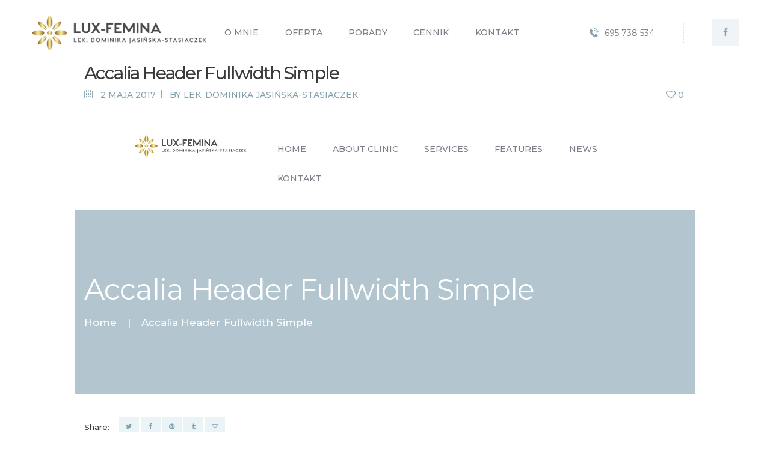

--- FILE ---
content_type: text/html; charset=UTF-8
request_url: https://luxfemina.com/layouts/header-fullwidth-simple/
body_size: 16739
content:
<!DOCTYPE html>
<html lang="pl-PL" class="no-js scheme_default">
<head>
			<meta charset="UTF-8">
		<meta name="viewport" content="width=device-width, initial-scale=1, maximum-scale=1">
		<meta name="format-detection" content="telephone=no">
		<link rel="profile" href="//gmpg.org/xfn/11">
		<link rel="pingback" href="https://luxfemina.com/xmlrpc.php">
		<meta name='robots' content='index, follow, max-image-preview:large, max-snippet:-1, max-video-preview:-1' />

	<!-- This site is optimized with the Yoast SEO plugin v25.5 - https://yoast.com/wordpress/plugins/seo/ -->
	<title>Accalia Header Fullwidth Simple - Lux Femina - lek. Dominika Jasińska-Stasiaczek</title>
	<link rel="canonical" href="https://luxfemina.com/layouts/header-fullwidth-simple/" />
	<meta property="og:locale" content="pl_PL" />
	<meta property="og:type" content="article" />
	<meta property="og:title" content="Accalia Header Fullwidth Simple - Lux Femina - lek. Dominika Jasińska-Stasiaczek" />
	<meta property="og:url" content="https://luxfemina.com/layouts/header-fullwidth-simple/" />
	<meta property="og:site_name" content="Lux Femina - lek. Dominika Jasińska-Stasiaczek" />
	<meta property="article:modified_time" content="2021-05-31T15:03:16+00:00" />
	<meta name="twitter:card" content="summary_large_image" />
	<meta name="twitter:label1" content="Szacowany czas czytania" />
	<meta name="twitter:data1" content="1 minuta" />
	<script type="application/ld+json" class="yoast-schema-graph">{"@context":"https://schema.org","@graph":[{"@type":"WebPage","@id":"https://luxfemina.com/layouts/header-fullwidth-simple/","url":"https://luxfemina.com/layouts/header-fullwidth-simple/","name":"Accalia Header Fullwidth Simple - Lux Femina - lek. Dominika Jasińska-Stasiaczek","isPartOf":{"@id":"https://luxfemina.com/#website"},"datePublished":"2017-05-02T14:52:18+00:00","dateModified":"2021-05-31T15:03:16+00:00","breadcrumb":{"@id":"https://luxfemina.com/layouts/header-fullwidth-simple/#breadcrumb"},"inLanguage":"pl-PL","potentialAction":[{"@type":"ReadAction","target":["https://luxfemina.com/layouts/header-fullwidth-simple/"]}]},{"@type":"BreadcrumbList","@id":"https://luxfemina.com/layouts/header-fullwidth-simple/#breadcrumb","itemListElement":[{"@type":"ListItem","position":1,"name":"Strona główna","item":"https://luxfemina.com/"},{"@type":"ListItem","position":2,"name":"Accalia Header Fullwidth Simple"}]},{"@type":"WebSite","@id":"https://luxfemina.com/#website","url":"https://luxfemina.com/","name":"lek. Dominika Jasińska-Stasiaczek","description":"Jestem specjalistą położnictwa i ginekologii.","publisher":{"@id":"https://luxfemina.com/#/schema/person/9906765acb0cfdb35112c82832082b12"},"potentialAction":[{"@type":"SearchAction","target":{"@type":"EntryPoint","urlTemplate":"https://luxfemina.com/?s={search_term_string}"},"query-input":{"@type":"PropertyValueSpecification","valueRequired":true,"valueName":"search_term_string"}}],"inLanguage":"pl-PL"},{"@type":["Person","Organization"],"@id":"https://luxfemina.com/#/schema/person/9906765acb0cfdb35112c82832082b12","name":"lek. Dominika Jasińska-Stasiaczek","image":{"@type":"ImageObject","inLanguage":"pl-PL","@id":"https://luxfemina.com/#/schema/person/image/","url":"https://secure.gravatar.com/avatar/80c74a08f4daf329f14676f9713ff573d6af78413ada4f852cfcbc3622778fb3?s=96&d=mm&r=g","contentUrl":"https://secure.gravatar.com/avatar/80c74a08f4daf329f14676f9713ff573d6af78413ada4f852cfcbc3622778fb3?s=96&d=mm&r=g","caption":"lek. Dominika Jasińska-Stasiaczek"},"logo":{"@id":"https://luxfemina.com/#/schema/person/image/"},"sameAs":["https://luxfemina.com"]}]}</script>
	<!-- / Yoast SEO plugin. -->


<link rel='dns-prefetch' href='//www.googletagmanager.com' />
<link rel='dns-prefetch' href='//fonts.googleapis.com' />
<link rel='dns-prefetch' href='//pagead2.googlesyndication.com' />
<link rel="alternate" type="application/rss+xml" title="Lux Femina - lek. Dominika Jasińska-Stasiaczek &raquo; Kanał z wpisami" href="https://luxfemina.com/feed/" />
<link rel="alternate" title="oEmbed (JSON)" type="application/json+oembed" href="https://luxfemina.com/wp-json/oembed/1.0/embed?url=https%3A%2F%2Fluxfemina.com%2Flayouts%2Fheader-fullwidth-simple%2F" />
<link rel="alternate" title="oEmbed (XML)" type="text/xml+oembed" href="https://luxfemina.com/wp-json/oembed/1.0/embed?url=https%3A%2F%2Fluxfemina.com%2Flayouts%2Fheader-fullwidth-simple%2F&#038;format=xml" />
<style id='wp-img-auto-sizes-contain-inline-css' type='text/css'>
img:is([sizes=auto i],[sizes^="auto," i]){contain-intrinsic-size:3000px 1500px}
/*# sourceURL=wp-img-auto-sizes-contain-inline-css */
</style>
<style id='wp-emoji-styles-inline-css' type='text/css'>

	img.wp-smiley, img.emoji {
		display: inline !important;
		border: none !important;
		box-shadow: none !important;
		height: 1em !important;
		width: 1em !important;
		margin: 0 0.07em !important;
		vertical-align: -0.1em !important;
		background: none !important;
		padding: 0 !important;
	}
/*# sourceURL=wp-emoji-styles-inline-css */
</style>
<style id='classic-theme-styles-inline-css' type='text/css'>
/*! This file is auto-generated */
.wp-block-button__link{color:#fff;background-color:#32373c;border-radius:9999px;box-shadow:none;text-decoration:none;padding:calc(.667em + 2px) calc(1.333em + 2px);font-size:1.125em}.wp-block-file__button{background:#32373c;color:#fff;text-decoration:none}
/*# sourceURL=/wp-includes/css/classic-themes.min.css */
</style>
<link property="stylesheet" rel='stylesheet' id='trx_addons-icons-css' href='https://luxfemina.com/wp-content/plugins/trx_addons/css/font-icons/css/trx_addons_icons-embedded.css?ver=6.9' type='text/css' media='all' />
<link property="stylesheet" rel='stylesheet' id='swiperslider-css' href='https://luxfemina.com/wp-content/plugins/trx_addons/js/swiper/swiper.min.css' type='text/css' media='all' />
<link property="stylesheet" rel='stylesheet' id='magnific-popup-css' href='https://luxfemina.com/wp-content/plugins/trx_addons/js/magnific/magnific-popup.min.css' type='text/css' media='all' />
<link property="stylesheet" rel='stylesheet' id='trx_addons-css' href='https://luxfemina.com/wp-content/plugins/trx_addons/css/trx_addons.css' type='text/css' media='all' />
<link property="stylesheet" rel='stylesheet' id='trx_addons-animation-css' href='https://luxfemina.com/wp-content/plugins/trx_addons/css/trx_addons.animation.css?ver=6.9' type='text/css' media='all' />
<link property="stylesheet" rel='stylesheet' id='elementor-icons-css' href='https://luxfemina.com/wp-content/plugins/elementor/assets/lib/eicons/css/elementor-icons.min.css?ver=5.43.0' type='text/css' media='all' />
<link property="stylesheet" rel='stylesheet' id='elementor-frontend-css' href='https://luxfemina.com/wp-content/plugins/elementor/assets/css/frontend.min.css?ver=3.30.2' type='text/css' media='all' />
<link property="stylesheet" rel='stylesheet' id='elementor-post-1244-css' href='https://luxfemina.com/wp-content/uploads/elementor/css/post-1244.css?ver=1752695046' type='text/css' media='all' />
<link property="stylesheet" rel='stylesheet' id='font-awesome-5-all-css' href='https://luxfemina.com/wp-content/plugins/elementor/assets/lib/font-awesome/css/all.min.css?ver=3.30.2' type='text/css' media='all' />
<link property="stylesheet" rel='stylesheet' id='font-awesome-4-shim-css' href='https://luxfemina.com/wp-content/plugins/elementor/assets/lib/font-awesome/css/v4-shims.min.css?ver=3.30.2' type='text/css' media='all' />
<link property="stylesheet" rel='stylesheet' id='elementor-gf-local-roboto-css' href='https://luxfemina.com/wp-content/uploads/elementor/google-fonts/css/roboto.css?ver=1745163798' type='text/css' media='all' />
<link property="stylesheet" rel='stylesheet' id='elementor-gf-local-robotoslab-css' href='https://luxfemina.com/wp-content/uploads/elementor/google-fonts/css/robotoslab.css?ver=1745163799' type='text/css' media='all' />
<link property="stylesheet" rel='stylesheet' id='js_composer_front-css' href='https://luxfemina.com/wp-content/plugins/js_composer/assets/css/js_composer.min.css?ver=6.11.0' type='text/css' media='all' />
<link property="stylesheet" rel='stylesheet' id='accalia-font-google_fonts-css' href='https://fonts.googleapis.com/css?family=Libre+Baskerville%3A400%2C400italic%2C700%2C700italic%7CMontserrat%3A400%2C500%2C500italic%2C700%2C700italic%7CSatisfy%3A400&#038;subset=latin%2Clatin-ext&#038;ver=6.9' type='text/css' media='all' />
<link property="stylesheet" rel='stylesheet' id='fontello-icons-css' href='https://luxfemina.com/wp-content/themes/accalia/css/font-icons/css/fontello-embedded.css?ver=6.9' type='text/css' media='all' />
<link property="stylesheet" rel='stylesheet' id='accalia-main-css' href='https://luxfemina.com/wp-content/themes/accalia/style.css' type='text/css' media='all' />
<style id='accalia-main-inline-css' type='text/css'>
.post-navigation .nav-previous a .nav-arrow { background-image: url(https://luxfemina.com/wp-content/themes/accalia/images/no-image.jpg); }.post-navigation .nav-next a .nav-arrow { background-image: url(https://luxfemina.com/wp-content/themes/accalia/images/no-image.jpg); }
/*# sourceURL=accalia-main-inline-css */
</style>
<link property="stylesheet" rel='stylesheet' id='accalia-styles-css' href='https://luxfemina.com/wp-content/themes/accalia/css/__styles.css?ver=6.9' type='text/css' media='all' />
<link property="stylesheet" rel='stylesheet' id='accalia-colors-css' href='https://luxfemina.com/wp-content/themes/accalia/css/__colors.css?ver=6.9' type='text/css' media='all' />
<link property="stylesheet" rel='stylesheet' id='mediaelement-css' href='https://luxfemina.com/wp-includes/js/mediaelement/mediaelementplayer-legacy.min.css?ver=4.2.17' type='text/css' media='all' />
<link property="stylesheet" rel='stylesheet' id='wp-mediaelement-css' href='https://luxfemina.com/wp-includes/js/mediaelement/wp-mediaelement.min.css?ver=6.9' type='text/css' media='all' />
<link property="stylesheet" rel='stylesheet' id='accalia-responsive-css' href='https://luxfemina.com/wp-content/themes/accalia/css/responsive.css?ver=6.9' type='text/css' media='all' />
<script type="text/javascript" src="https://luxfemina.com/wp-includes/js/jquery/jquery.min.js?ver=3.7.1" id="jquery-core-js"></script>
<script type="text/javascript" src="https://luxfemina.com/wp-includes/js/jquery/jquery-migrate.min.js?ver=3.4.1" id="jquery-migrate-js"></script>
<script type="text/javascript" src="https://luxfemina.com/wp-content/plugins/elementor/assets/lib/font-awesome/js/v4-shims.min.js?ver=3.30.2" id="font-awesome-4-shim-js"></script>

<!-- Fragment znacznika Google (gtag.js) dodany przez Site Kit -->

<!-- Fragment Google Analytics dodany przez Site Kit -->
<script type="text/javascript" src="https://www.googletagmanager.com/gtag/js?id=G-1WLWRXQS5F" id="google_gtagjs-js" async></script>
<script type="text/javascript" id="google_gtagjs-js-after">
/* <![CDATA[ */
window.dataLayer = window.dataLayer || [];function gtag(){dataLayer.push(arguments);}
gtag("set","linker",{"domains":["luxfemina.com"]});
gtag("js", new Date());
gtag("set", "developer_id.dZTNiMT", true);
gtag("config", "G-1WLWRXQS5F");
//# sourceURL=google_gtagjs-js-after
/* ]]> */
</script>

<!-- Fragment końcowego znacznika Google (gtag.js) dodany przez Site Kit -->
<script type="text/javascript" src="https://luxfemina.com/wp-content/themes/accalia/js/theme.gallery/modernizr.min.js" id="modernizr-js"></script>
<link rel="https://api.w.org/" href="https://luxfemina.com/wp-json/" /><link rel="alternate" title="JSON" type="application/json" href="https://luxfemina.com/wp-json/wp/v2/cpt_layouts/114" /><link rel="EditURI" type="application/rsd+xml" title="RSD" href="https://luxfemina.com/xmlrpc.php?rsd" />
<meta name="generator" content="WordPress 6.9" />
<link rel='shortlink' href='https://luxfemina.com/?p=114' />
<!-- start Simple Custom CSS and JS -->
<!-- Google tag (gtag.js) -->
<script async src="https://www.googletagmanager.com/gtag/js?id=G-FZTCWPERKR"></script>
<script>
  window.dataLayer = window.dataLayer || [];
  function gtag(){dataLayer.push(arguments);}
  gtag('js', new Date());

  gtag('config', 'G-FZTCWPERKR');
</script><!-- end Simple Custom CSS and JS -->
<meta name="generator" content="Site Kit by Google 1.157.0" />
<!-- Znaczniki meta Google AdSense dodane przez Site Kit -->
<meta name="google-adsense-platform-account" content="ca-host-pub-2644536267352236">
<meta name="google-adsense-platform-domain" content="sitekit.withgoogle.com">
<!-- Zakończ dodawanie meta znaczników Google AdSense przez Site Kit -->
<meta name="generator" content="Elementor 3.30.2; features: additional_custom_breakpoints; settings: css_print_method-external, google_font-enabled, font_display-auto">
			<style>
				.e-con.e-parent:nth-of-type(n+4):not(.e-lazyloaded):not(.e-no-lazyload),
				.e-con.e-parent:nth-of-type(n+4):not(.e-lazyloaded):not(.e-no-lazyload) * {
					background-image: none !important;
				}
				@media screen and (max-height: 1024px) {
					.e-con.e-parent:nth-of-type(n+3):not(.e-lazyloaded):not(.e-no-lazyload),
					.e-con.e-parent:nth-of-type(n+3):not(.e-lazyloaded):not(.e-no-lazyload) * {
						background-image: none !important;
					}
				}
				@media screen and (max-height: 640px) {
					.e-con.e-parent:nth-of-type(n+2):not(.e-lazyloaded):not(.e-no-lazyload),
					.e-con.e-parent:nth-of-type(n+2):not(.e-lazyloaded):not(.e-no-lazyload) * {
						background-image: none !important;
					}
				}
			</style>
			<meta name="generator" content="Powered by WPBakery Page Builder - drag and drop page builder for WordPress."/>

<!-- Fragment Google AdSense dodany przez Site Kit -->
<script type="text/javascript" async="async" src="https://pagead2.googlesyndication.com/pagead/js/adsbygoogle.js?client=ca-pub-8465412213535534&amp;host=ca-host-pub-2644536267352236" crossorigin="anonymous"></script>

<!-- Zakończ fragment Google AdSense dodany przez Site Kit -->
<link rel="icon" href="https://luxfemina.com/wp-content/uploads/2021/05/fav2-150x150.png" sizes="32x32" />
<link rel="icon" href="https://luxfemina.com/wp-content/uploads/2021/05/fav2-280x280.png" sizes="192x192" />
<link rel="apple-touch-icon" href="https://luxfemina.com/wp-content/uploads/2021/05/fav2-280x280.png" />
<meta name="msapplication-TileImage" content="https://luxfemina.com/wp-content/uploads/2021/05/fav2-280x280.png" />
		<style type="text/css" id="wp-custom-css">
			.sc_layouts_menu_mobile_button .sc_layouts_item_icon {
    font-size: 3em;
}
.search_mobile {
	display: none;
}

.top_panel {
    margin-bottom: 0rem;
}
@media screen and (max-width: 768px) {
	.ue_p_title {
		line-height: 28px;
	}
}		</style>
		<style type="text/css" data-type="vc_shortcodes-custom-css">.vc_custom_1498547122736{padding-right: 6em !important;padding-left: 6em !important;}.vc_custom_1498554848222{background-color: #b3c6cf !important;}.vc_custom_1498555571881{margin-top: 0.8rem !important;}</style><noscript><style> .wpb_animate_when_almost_visible { opacity: 1; }</style></noscript><style>.elementor-1317 .elementor-element.elementor-element-485017f > .elementor-container > .elementor-column > .elementor-widget-wrap{align-content:center;align-items:center;}.elementor-1317 .elementor-element.elementor-element-485017f{padding:2.1rem 5.6rem 2.0rem 5.6rem;}.elementor-1317 .elementor-element.elementor-element-24800a9 > .elementor-element-populated{margin:0px 0px 0px 0px;--e-column-margin-right:0px;--e-column-margin-left:0px;padding:0px 0px 0px 0px;}.elementor-1317 .elementor-element.elementor-element-25166f6 .logo_image{max-height:60px;}.elementor-1317 .elementor-element.elementor-element-95fc5df > .elementor-widget-wrap > .elementor-widget:not(.elementor-widget__width-auto):not(.elementor-widget__width-initial):not(:last-child):not(.elementor-absolute){margin-bottom:0px;}.elementor-1317 .elementor-element.elementor-element-95fc5df > .elementor-element-populated{margin:0px 0px 0px 0px;--e-column-margin-right:0px;--e-column-margin-left:0px;padding:0px 0px 0px 0px;}.elementor-1317 .elementor-element.elementor-element-3187a25 > .elementor-container > .elementor-column > .elementor-widget-wrap{align-content:center;align-items:center;}.elementor-1317 .elementor-element.elementor-element-3187a25{margin-top:0px;margin-bottom:0px;padding:0px 0px 0px 0px;}.elementor-1317 .elementor-element.elementor-element-483857c.elementor-column > .elementor-widget-wrap{justify-content:flex-end;}.elementor-1317 .elementor-element.elementor-element-483857c > .elementor-widget-wrap > .elementor-widget:not(.elementor-widget__width-auto):not(.elementor-widget__width-initial):not(:last-child):not(.elementor-absolute){margin-bottom:0px;}.elementor-1317 .elementor-element.elementor-element-93c4e75 > .elementor-widget-container{margin:0px 0px 0px 0px;padding:0px 0px 0px 0px;}.elementor-1317 .elementor-element.elementor-element-366a13f > .elementor-container > .elementor-column > .elementor-widget-wrap{align-content:center;align-items:center;}.elementor-1317 .elementor-element.elementor-element-366a13f{padding:1rem 5.6rem 1rem 5.6rem;}.elementor-1317 .elementor-element.elementor-element-e8b1b07 > .elementor-element-populated{margin:0px 0px 0px 0px;--e-column-margin-right:0px;--e-column-margin-left:0px;padding:0px 0px 0px 0px;}.elementor-1317 .elementor-element.elementor-element-b57f77a .logo_image{max-height:60px;}.elementor-1317 .elementor-element.elementor-element-351aad2 > .elementor-element-populated{margin:0px 0px 0px 0px;--e-column-margin-right:0px;--e-column-margin-left:0px;padding:0px 0px 0px 0px;}.elementor-1317 .elementor-element.elementor-element-4ea75e7 > .elementor-widget-container{margin:0px 0px 0px 0px;padding:0px 0px 0px 0px;}:root{--page-title-display:none;}@media(min-width:768px){.elementor-1317 .elementor-element.elementor-element-24800a9{width:25%;}.elementor-1317 .elementor-element.elementor-element-95fc5df{width:75%;}}@media(max-width:1024px) and (min-width:768px){.elementor-1317 .elementor-element.elementor-element-24800a9{width:100%;}.elementor-1317 .elementor-element.elementor-element-95fc5df{width:100%;}.elementor-1317 .elementor-element.elementor-element-483857c{width:100%;}.elementor-1317 .elementor-element.elementor-element-e8b1b07{width:100%;}.elementor-1317 .elementor-element.elementor-element-351aad2{width:100%;}}@media(max-width:1024px){.elementor-1317 .elementor-element.elementor-element-24800a9.elementor-column > .elementor-widget-wrap{justify-content:center;}.elementor-1317 .elementor-element.elementor-element-24800a9 > .elementor-element-populated{margin:0px 15px 0px 0px;--e-column-margin-right:15px;--e-column-margin-left:0px;}.elementor-1317 .elementor-element.elementor-element-25166f6{width:auto;max-width:auto;}.elementor-1317 .elementor-element.elementor-element-95fc5df > .elementor-element-populated{margin:0px 0px 0px 0px;--e-column-margin-right:0px;--e-column-margin-left:0px;}.elementor-1317 .elementor-element.elementor-element-3187a25{margin-top:0px;margin-bottom:0px;padding:0px 0px 0px 0px;}.elementor-1317 .elementor-element.elementor-element-483857c.elementor-column > .elementor-widget-wrap{justify-content:center;}.elementor-1317 .elementor-element.elementor-element-483857c > .elementor-widget-wrap > .elementor-widget:not(.elementor-widget__width-auto):not(.elementor-widget__width-initial):not(:last-child):not(.elementor-absolute){margin-bottom:0px;}.elementor-1317 .elementor-element.elementor-element-483857c > .elementor-element-populated{margin:0px 0px 0px 0px;--e-column-margin-right:0px;--e-column-margin-left:0px;}.elementor-1317 .elementor-element.elementor-element-366a13f{padding:2em 0em 2em 0em;}.elementor-1317 .elementor-element.elementor-element-e8b1b07.elementor-column > .elementor-widget-wrap{justify-content:center;}.elementor-1317 .elementor-element.elementor-element-e8b1b07 > .elementor-element-populated{margin:0px 15px 0px 0px;--e-column-margin-right:15px;--e-column-margin-left:0px;}.elementor-1317 .elementor-element.elementor-element-b57f77a{width:auto;max-width:auto;}.elementor-1317 .elementor-element.elementor-element-351aad2.elementor-column > .elementor-widget-wrap{justify-content:center;}.elementor-1317 .elementor-element.elementor-element-351aad2 > .elementor-element-populated{margin:0px 15px 0px 0px;--e-column-margin-right:15px;--e-column-margin-left:0px;}}@media(max-width:767px){.elementor-1317 .elementor-element.elementor-element-366a13f{padding:0px 0px 0px 0px;}.elementor-1317 .elementor-element.elementor-element-e8b1b07{width:80%;}.elementor-1317 .elementor-element.elementor-element-e8b1b07 > .elementor-element-populated{margin:5px 5px 5px 5px;--e-column-margin-right:5px;--e-column-margin-left:5px;padding:5px 5px 5px 5px;}.elementor-1317 .elementor-element.elementor-element-351aad2{width:20%;}.elementor-bc-flex-widget .elementor-1317 .elementor-element.elementor-element-351aad2.elementor-column .elementor-widget-wrap{align-items:center;}.elementor-1317 .elementor-element.elementor-element-351aad2.elementor-column.elementor-element[data-element_type="column"] > .elementor-widget-wrap.elementor-element-populated{align-content:center;align-items:center;}.elementor-1317 .elementor-element.elementor-element-351aad2.elementor-column > .elementor-widget-wrap{justify-content:center;}}</style><style>.elementor-2658 .elementor-element.elementor-element-7591e57:not(.elementor-motion-effects-element-type-background), .elementor-2658 .elementor-element.elementor-element-7591e57 > .elementor-motion-effects-container > .elementor-motion-effects-layer{background-color:#35444A;}.elementor-2658 .elementor-element.elementor-element-7591e57{transition:background 0.3s, border 0.3s, border-radius 0.3s, box-shadow 0.3s;padding:4.3em 0em 4em 0em;}.elementor-2658 .elementor-element.elementor-element-7591e57 > .elementor-background-overlay{transition:background 0.3s, border-radius 0.3s, opacity 0.3s;}.elementor-2658 .elementor-element.elementor-element-1081afc > .elementor-widget-wrap > .elementor-widget:not(.elementor-widget__width-auto):not(.elementor-widget__width-initial):not(:last-child):not(.elementor-absolute){margin-bottom:0px;}.elementor-2658 .elementor-element.elementor-element-1081afc > .elementor-element-populated{margin:0px 0px 0px 0px;--e-column-margin-right:0px;--e-column-margin-left:0px;padding:0px 0px 0px 0px;}.elementor-2658 .elementor-element.elementor-element-b7d88b2{margin-top:0px;margin-bottom:0px;padding:0px 0px 0px 0px;}.elementor-bc-flex-widget .elementor-2658 .elementor-element.elementor-element-9ae8303.elementor-column .elementor-widget-wrap{align-items:flex-start;}.elementor-2658 .elementor-element.elementor-element-9ae8303.elementor-column.elementor-element[data-element_type="column"] > .elementor-widget-wrap.elementor-element-populated{align-content:flex-start;align-items:flex-start;}.elementor-2658 .elementor-element.elementor-element-9ae8303 > .elementor-widget-wrap > .elementor-widget:not(.elementor-widget__width-auto):not(.elementor-widget__width-initial):not(:last-child):not(.elementor-absolute){margin-bottom:0px;}.elementor-2658 .elementor-element.elementor-element-9ae8303 > .elementor-element-populated{margin:0px 0px 0px 0px;--e-column-margin-right:0px;--e-column-margin-left:0px;padding:0px 0px 0px 0px;}.elementor-2658 .elementor-element.elementor-element-9ed22e4{text-align:left;}.elementor-2658 .elementor-element.elementor-element-9ed22e4 img{width:80px;}.elementor-2658 .elementor-element.elementor-element-08700c4 > .elementor-widget-wrap > .elementor-widget:not(.elementor-widget__width-auto):not(.elementor-widget__width-initial):not(:last-child):not(.elementor-absolute){margin-bottom:0px;}.elementor-2658 .elementor-element.elementor-element-08700c4 > .elementor-element-populated{margin:0px 0px 0px 0px;--e-column-margin-right:0px;--e-column-margin-left:0px;padding:0px 0px 0px 0px;}.elementor-2658 .elementor-element.elementor-element-03feded > .elementor-widget-container{margin:0px 0px 0px 0px;}.elementor-2658 .elementor-element.elementor-element-03feded{line-height:27px;}.elementor-2658 .elementor-element.elementor-element-8ff0cac > .elementor-widget-container{margin:10px 0px 0px 0px;}.elementor-2658 .elementor-element.elementor-element-8ff0cac .elementor-icon-list-icon i{transition:color 0.3s;}.elementor-2658 .elementor-element.elementor-element-8ff0cac .elementor-icon-list-icon svg{transition:fill 0.3s;}.elementor-2658 .elementor-element.elementor-element-8ff0cac{--e-icon-list-icon-size:14px;--icon-vertical-offset:0px;}.elementor-2658 .elementor-element.elementor-element-8ff0cac .elementor-icon-list-text{color:var( --e-global-color-text );transition:color 0.3s;}.elementor-2658 .elementor-element.elementor-element-9bc5cc9 > .elementor-widget-wrap > .elementor-widget:not(.elementor-widget__width-auto):not(.elementor-widget__width-initial):not(:last-child):not(.elementor-absolute){margin-bottom:0px;}.elementor-2658 .elementor-element.elementor-element-9bc5cc9 > .elementor-element-populated{margin:0px 0px 0px 0px;--e-column-margin-right:0px;--e-column-margin-left:0px;padding:0px 0px 0px 0px;}.elementor-2658 .elementor-element.elementor-element-490a5bf{margin-top:0px;margin-bottom:0px;padding:0px 0px 0px 0px;}.elementor-2658 .elementor-element.elementor-element-0c4bd83 > .elementor-widget-wrap > .elementor-widget:not(.elementor-widget__width-auto):not(.elementor-widget__width-initial):not(:last-child):not(.elementor-absolute){margin-bottom:0px;}.elementor-2658 .elementor-element.elementor-element-0c4bd83 > .elementor-element-populated{margin:0px 0px 0px 0px;--e-column-margin-right:0px;--e-column-margin-left:0px;padding:0px 0px 0px 0px;}.elementor-2658 .elementor-element.elementor-element-8e90399 > .elementor-widget-wrap > .elementor-widget:not(.elementor-widget__width-auto):not(.elementor-widget__width-initial):not(:last-child):not(.elementor-absolute){margin-bottom:0px;}.elementor-2658 .elementor-element.elementor-element-8e90399 > .elementor-element-populated{margin:0px 0px 0px 0px;--e-column-margin-right:0px;--e-column-margin-left:0px;padding:0px 0px 0px 0px;}.elementor-2658 .elementor-element.elementor-element-41eabba{text-align:left;}.elementor-2658 .elementor-element.elementor-element-41eabba img{width:180px;}.elementor-2658 .elementor-element.elementor-element-e3b3776 > .elementor-widget-container{margin:20px 0px 0px 0px;}.elementor-2658 .elementor-element.elementor-element-cc59da8:not(.elementor-motion-effects-element-type-background), .elementor-2658 .elementor-element.elementor-element-cc59da8 > .elementor-motion-effects-container > .elementor-motion-effects-layer{background-color:#29353A;}.elementor-2658 .elementor-element.elementor-element-cc59da8{transition:background 0.3s, border 0.3s, border-radius 0.3s, box-shadow 0.3s;margin-top:0px;margin-bottom:0px;padding:1em 0em 0.5em 0em;}.elementor-2658 .elementor-element.elementor-element-cc59da8 > .elementor-background-overlay{transition:background 0.3s, border-radius 0.3s, opacity 0.3s;}.elementor-2658 .elementor-element.elementor-element-215b011 > .elementor-widget-wrap > .elementor-widget:not(.elementor-widget__width-auto):not(.elementor-widget__width-initial):not(:last-child):not(.elementor-absolute){margin-bottom:0px;}.elementor-2658 .elementor-element.elementor-element-215b011 > .elementor-element-populated{margin:0px 0px 0px 0px;--e-column-margin-right:0px;--e-column-margin-left:0px;padding:0px 0px 0px 0px;}.elementor-2658 .elementor-element.elementor-element-820cbc2{text-align:right;font-size:12px;}@media(max-width:1024px) and (min-width:768px){.elementor-2658 .elementor-element.elementor-element-1081afc{width:100%;}.elementor-2658 .elementor-element.elementor-element-9bc5cc9{width:100%;}}@media(max-width:1024px){.elementor-2658 .elementor-element.elementor-element-7591e57{padding:5.5em 0em 4.5em 0em;}.elementor-2658 .elementor-element.elementor-element-b7d88b2{margin-top:0px;margin-bottom:0px;}.elementor-2658 .elementor-element.elementor-element-490a5bf{margin-top:0px;margin-bottom:0px;padding:0px 0px 0px 0px;}}</style><style id='global-styles-inline-css' type='text/css'>
:root{--wp--preset--aspect-ratio--square: 1;--wp--preset--aspect-ratio--4-3: 4/3;--wp--preset--aspect-ratio--3-4: 3/4;--wp--preset--aspect-ratio--3-2: 3/2;--wp--preset--aspect-ratio--2-3: 2/3;--wp--preset--aspect-ratio--16-9: 16/9;--wp--preset--aspect-ratio--9-16: 9/16;--wp--preset--color--black: #000000;--wp--preset--color--cyan-bluish-gray: #abb8c3;--wp--preset--color--white: #ffffff;--wp--preset--color--pale-pink: #f78da7;--wp--preset--color--vivid-red: #cf2e2e;--wp--preset--color--luminous-vivid-orange: #ff6900;--wp--preset--color--luminous-vivid-amber: #fcb900;--wp--preset--color--light-green-cyan: #7bdcb5;--wp--preset--color--vivid-green-cyan: #00d084;--wp--preset--color--pale-cyan-blue: #8ed1fc;--wp--preset--color--vivid-cyan-blue: #0693e3;--wp--preset--color--vivid-purple: #9b51e0;--wp--preset--gradient--vivid-cyan-blue-to-vivid-purple: linear-gradient(135deg,rgb(6,147,227) 0%,rgb(155,81,224) 100%);--wp--preset--gradient--light-green-cyan-to-vivid-green-cyan: linear-gradient(135deg,rgb(122,220,180) 0%,rgb(0,208,130) 100%);--wp--preset--gradient--luminous-vivid-amber-to-luminous-vivid-orange: linear-gradient(135deg,rgb(252,185,0) 0%,rgb(255,105,0) 100%);--wp--preset--gradient--luminous-vivid-orange-to-vivid-red: linear-gradient(135deg,rgb(255,105,0) 0%,rgb(207,46,46) 100%);--wp--preset--gradient--very-light-gray-to-cyan-bluish-gray: linear-gradient(135deg,rgb(238,238,238) 0%,rgb(169,184,195) 100%);--wp--preset--gradient--cool-to-warm-spectrum: linear-gradient(135deg,rgb(74,234,220) 0%,rgb(151,120,209) 20%,rgb(207,42,186) 40%,rgb(238,44,130) 60%,rgb(251,105,98) 80%,rgb(254,248,76) 100%);--wp--preset--gradient--blush-light-purple: linear-gradient(135deg,rgb(255,206,236) 0%,rgb(152,150,240) 100%);--wp--preset--gradient--blush-bordeaux: linear-gradient(135deg,rgb(254,205,165) 0%,rgb(254,45,45) 50%,rgb(107,0,62) 100%);--wp--preset--gradient--luminous-dusk: linear-gradient(135deg,rgb(255,203,112) 0%,rgb(199,81,192) 50%,rgb(65,88,208) 100%);--wp--preset--gradient--pale-ocean: linear-gradient(135deg,rgb(255,245,203) 0%,rgb(182,227,212) 50%,rgb(51,167,181) 100%);--wp--preset--gradient--electric-grass: linear-gradient(135deg,rgb(202,248,128) 0%,rgb(113,206,126) 100%);--wp--preset--gradient--midnight: linear-gradient(135deg,rgb(2,3,129) 0%,rgb(40,116,252) 100%);--wp--preset--font-size--small: 13px;--wp--preset--font-size--medium: 20px;--wp--preset--font-size--large: 36px;--wp--preset--font-size--x-large: 42px;--wp--preset--spacing--20: 0.44rem;--wp--preset--spacing--30: 0.67rem;--wp--preset--spacing--40: 1rem;--wp--preset--spacing--50: 1.5rem;--wp--preset--spacing--60: 2.25rem;--wp--preset--spacing--70: 3.38rem;--wp--preset--spacing--80: 5.06rem;--wp--preset--shadow--natural: 6px 6px 9px rgba(0, 0, 0, 0.2);--wp--preset--shadow--deep: 12px 12px 50px rgba(0, 0, 0, 0.4);--wp--preset--shadow--sharp: 6px 6px 0px rgba(0, 0, 0, 0.2);--wp--preset--shadow--outlined: 6px 6px 0px -3px rgb(255, 255, 255), 6px 6px rgb(0, 0, 0);--wp--preset--shadow--crisp: 6px 6px 0px rgb(0, 0, 0);}:where(.is-layout-flex){gap: 0.5em;}:where(.is-layout-grid){gap: 0.5em;}body .is-layout-flex{display: flex;}.is-layout-flex{flex-wrap: wrap;align-items: center;}.is-layout-flex > :is(*, div){margin: 0;}body .is-layout-grid{display: grid;}.is-layout-grid > :is(*, div){margin: 0;}:where(.wp-block-columns.is-layout-flex){gap: 2em;}:where(.wp-block-columns.is-layout-grid){gap: 2em;}:where(.wp-block-post-template.is-layout-flex){gap: 1.25em;}:where(.wp-block-post-template.is-layout-grid){gap: 1.25em;}.has-black-color{color: var(--wp--preset--color--black) !important;}.has-cyan-bluish-gray-color{color: var(--wp--preset--color--cyan-bluish-gray) !important;}.has-white-color{color: var(--wp--preset--color--white) !important;}.has-pale-pink-color{color: var(--wp--preset--color--pale-pink) !important;}.has-vivid-red-color{color: var(--wp--preset--color--vivid-red) !important;}.has-luminous-vivid-orange-color{color: var(--wp--preset--color--luminous-vivid-orange) !important;}.has-luminous-vivid-amber-color{color: var(--wp--preset--color--luminous-vivid-amber) !important;}.has-light-green-cyan-color{color: var(--wp--preset--color--light-green-cyan) !important;}.has-vivid-green-cyan-color{color: var(--wp--preset--color--vivid-green-cyan) !important;}.has-pale-cyan-blue-color{color: var(--wp--preset--color--pale-cyan-blue) !important;}.has-vivid-cyan-blue-color{color: var(--wp--preset--color--vivid-cyan-blue) !important;}.has-vivid-purple-color{color: var(--wp--preset--color--vivid-purple) !important;}.has-black-background-color{background-color: var(--wp--preset--color--black) !important;}.has-cyan-bluish-gray-background-color{background-color: var(--wp--preset--color--cyan-bluish-gray) !important;}.has-white-background-color{background-color: var(--wp--preset--color--white) !important;}.has-pale-pink-background-color{background-color: var(--wp--preset--color--pale-pink) !important;}.has-vivid-red-background-color{background-color: var(--wp--preset--color--vivid-red) !important;}.has-luminous-vivid-orange-background-color{background-color: var(--wp--preset--color--luminous-vivid-orange) !important;}.has-luminous-vivid-amber-background-color{background-color: var(--wp--preset--color--luminous-vivid-amber) !important;}.has-light-green-cyan-background-color{background-color: var(--wp--preset--color--light-green-cyan) !important;}.has-vivid-green-cyan-background-color{background-color: var(--wp--preset--color--vivid-green-cyan) !important;}.has-pale-cyan-blue-background-color{background-color: var(--wp--preset--color--pale-cyan-blue) !important;}.has-vivid-cyan-blue-background-color{background-color: var(--wp--preset--color--vivid-cyan-blue) !important;}.has-vivid-purple-background-color{background-color: var(--wp--preset--color--vivid-purple) !important;}.has-black-border-color{border-color: var(--wp--preset--color--black) !important;}.has-cyan-bluish-gray-border-color{border-color: var(--wp--preset--color--cyan-bluish-gray) !important;}.has-white-border-color{border-color: var(--wp--preset--color--white) !important;}.has-pale-pink-border-color{border-color: var(--wp--preset--color--pale-pink) !important;}.has-vivid-red-border-color{border-color: var(--wp--preset--color--vivid-red) !important;}.has-luminous-vivid-orange-border-color{border-color: var(--wp--preset--color--luminous-vivid-orange) !important;}.has-luminous-vivid-amber-border-color{border-color: var(--wp--preset--color--luminous-vivid-amber) !important;}.has-light-green-cyan-border-color{border-color: var(--wp--preset--color--light-green-cyan) !important;}.has-vivid-green-cyan-border-color{border-color: var(--wp--preset--color--vivid-green-cyan) !important;}.has-pale-cyan-blue-border-color{border-color: var(--wp--preset--color--pale-cyan-blue) !important;}.has-vivid-cyan-blue-border-color{border-color: var(--wp--preset--color--vivid-cyan-blue) !important;}.has-vivid-purple-border-color{border-color: var(--wp--preset--color--vivid-purple) !important;}.has-vivid-cyan-blue-to-vivid-purple-gradient-background{background: var(--wp--preset--gradient--vivid-cyan-blue-to-vivid-purple) !important;}.has-light-green-cyan-to-vivid-green-cyan-gradient-background{background: var(--wp--preset--gradient--light-green-cyan-to-vivid-green-cyan) !important;}.has-luminous-vivid-amber-to-luminous-vivid-orange-gradient-background{background: var(--wp--preset--gradient--luminous-vivid-amber-to-luminous-vivid-orange) !important;}.has-luminous-vivid-orange-to-vivid-red-gradient-background{background: var(--wp--preset--gradient--luminous-vivid-orange-to-vivid-red) !important;}.has-very-light-gray-to-cyan-bluish-gray-gradient-background{background: var(--wp--preset--gradient--very-light-gray-to-cyan-bluish-gray) !important;}.has-cool-to-warm-spectrum-gradient-background{background: var(--wp--preset--gradient--cool-to-warm-spectrum) !important;}.has-blush-light-purple-gradient-background{background: var(--wp--preset--gradient--blush-light-purple) !important;}.has-blush-bordeaux-gradient-background{background: var(--wp--preset--gradient--blush-bordeaux) !important;}.has-luminous-dusk-gradient-background{background: var(--wp--preset--gradient--luminous-dusk) !important;}.has-pale-ocean-gradient-background{background: var(--wp--preset--gradient--pale-ocean) !important;}.has-electric-grass-gradient-background{background: var(--wp--preset--gradient--electric-grass) !important;}.has-midnight-gradient-background{background: var(--wp--preset--gradient--midnight) !important;}.has-small-font-size{font-size: var(--wp--preset--font-size--small) !important;}.has-medium-font-size{font-size: var(--wp--preset--font-size--medium) !important;}.has-large-font-size{font-size: var(--wp--preset--font-size--large) !important;}.has-x-large-font-size{font-size: var(--wp--preset--font-size--x-large) !important;}
/*# sourceURL=global-styles-inline-css */
</style>
<link property="stylesheet" rel='stylesheet' id='elementor-post-1317-css' href='https://luxfemina.com/wp-content/uploads/elementor/css/post-1317.css?ver=1752695046' type='text/css' media='all' />
<link property="stylesheet" rel='stylesheet' id='elementor-post-2658-css' href='https://luxfemina.com/wp-content/uploads/elementor/css/post-2658.css?ver=1752695047' type='text/css' media='all' />
<link property="stylesheet" rel='stylesheet' id='elementor-icons-shared-0-css' href='https://luxfemina.com/wp-content/plugins/elementor/assets/lib/font-awesome/css/fontawesome.min.css?ver=5.15.3' type='text/css' media='all' />
<link property="stylesheet" rel='stylesheet' id='elementor-icons-fa-solid-css' href='https://luxfemina.com/wp-content/plugins/elementor/assets/lib/font-awesome/css/solid.min.css?ver=5.15.3' type='text/css' media='all' />
<link property="stylesheet" rel='stylesheet' id='widget-image-css' href='https://luxfemina.com/wp-content/plugins/elementor/assets/css/widget-image.min.css?ver=3.30.2' type='text/css' media='all' />
<link property="stylesheet" rel='stylesheet' id='widget-icon-list-css' href='https://luxfemina.com/wp-content/plugins/elementor/assets/css/widget-icon-list.min.css?ver=3.30.2' type='text/css' media='all' />
</head>

<body data-rsssl=1 class="wp-singular cpt_layouts-template-default single single-cpt_layouts postid-114 wp-theme-accalia body_tag scheme_default blog_mode_post body_style_wide is_single sidebar_hide expand_content header_style_header-custom-1317 header_position_default menu_style_top no_layout trx_addons_present wpb-js-composer js-comp-ver-6.11.0 vc_responsive elementor-default elementor-kit-1244">

    
	
	<div class="body_wrap">

		<div class="page_wrap">

			
<header class="top_panel top_panel_custom top_panel_custom_1317 top_panel_custom_elementor-header without_bg_image scheme_default">		<div data-elementor-type="wp-post" data-elementor-id="1317" class="elementor elementor-1317">
						<section class="XXX elementor-section elementor-top-section elementor-element elementor-element-485017f elementor-section-full_width elementor-section-content-middle elementor-section-stretched sc_layouts_row_fixed elementor-hidden-tablet elementor-hidden-phone elementor-section-height-default elementor-section-height-default" data-id="485017f" data-element_type="section" data-settings="{&quot;stretch_section&quot;:&quot;section-stretched&quot;}">
						<div class="elementor-container elementor-column-gap-default">
					<div class="elementor-column elementor-col-50 elementor-top-column elementor-element elementor-element-24800a9 sc_layouts_column_icons_position_left" data-id="24800a9" data-element_type="column">
			<div class="elementor-widget-wrap elementor-element-populated">
						<div class="sc_layouts_item elementor-element elementor-element-25166f6 elementor-widget-tablet__width-auto elementor-widget elementor-widget-trx_sc_layouts_logo" data-id="25166f6" data-element_type="widget" data-widget_type="trx_sc_layouts_logo.default">
				<div class="elementor-widget-container">
					<a href="https://luxfemina.com/" id="trx_sc_layouts_logo_485469299" class="sc_layouts_logo sc_layouts_logo_default"><img class="logo_image" src="https://luxfemina.com/wp-content/uploads/2021/05/logo-v4.png" alt="" width="1356" height="278"></a><!-- /.sc_layouts_logo -->				</div>
				</div>
					</div>
		</div>
				<div class="elementor-column elementor-col-50 elementor-top-column elementor-element elementor-element-95fc5df sc_layouts_column_icons_position_left" data-id="95fc5df" data-element_type="column">
			<div class="elementor-widget-wrap elementor-element-populated">
						<section class="XXX elementor-section elementor-inner-section elementor-element elementor-element-3187a25 elementor-section-full_width elementor-section-content-middle sc_layouts_row sc_layouts_row_type_normal elementor-section-height-default elementor-section-height-default" data-id="3187a25" data-element_type="section">
						<div class="elementor-container elementor-column-gap-no">
					<div class="elementor-column elementor-col-100 elementor-inner-column elementor-element elementor-element-483857c sc_layouts_column sc_layouts_column_align_right sc_layouts_column_icons_position_left" data-id="483857c" data-element_type="column">
			<div class="elementor-widget-wrap elementor-element-populated">
						<div class="sc_layouts_item elementor-element elementor-element-93c4e75 elementor-widget elementor-widget-trx_sc_layouts_menu" data-id="93c4e75" data-element_type="widget" data-widget_type="trx_sc_layouts_menu.default">
				<div class="elementor-widget-container">
					<nav class="sc_layouts_menu sc_layouts_menu_default menu_hover_fade" data-animation-in="fadeInUpSmall" data-animation-out="fadeOutDownSmall"		><ul id="menu-menu" class="sc_layouts_menu_nav"><li id="menu-item-3666" class="menu-item menu-item-type-post_type menu-item-object-page menu-item-3666"><a href="https://luxfemina.com/o-mnie/"><span>O mnie</span></a></li><li id="menu-item-3667" class="menu-item menu-item-type-post_type menu-item-object-page menu-item-3667"><a href="https://luxfemina.com/oferta/"><span>Oferta</span></a></li><li id="menu-item-3668" class="menu-item menu-item-type-post_type menu-item-object-page menu-item-3668"><a href="https://luxfemina.com/porady-2/"><span>Porady</span></a></li><li id="menu-item-3669" class="menu-item menu-item-type-post_type menu-item-object-page menu-item-3669"><a href="https://luxfemina.com/cennik/"><span>Cennik</span></a></li><li id="menu-item-3670" class="menu-item menu-item-type-post_type menu-item-object-page menu-item-3670"><a href="https://luxfemina.com/kontakt/"><span>Kontakt</span></a></li></ul></nav><!-- /.sc_layouts_menu -->				</div>
				</div>
				<div class="sc_layouts_item elementor-element elementor-element-efef64b elementor-hidden-tablet elementor-hidden-phone elementor-widget elementor-widget-trx_sc_layouts_iconed_text" data-id="efef64b" data-element_type="widget" data-widget_type="trx_sc_layouts_iconed_text.default">
				<div class="elementor-widget-container">
					<div id="trx_sc_layouts_iconed_text_1459921890" class="sc_layouts_iconed_text"><a href="tel:0048695738534" class="sc_layouts_item_link sc_layouts_iconed_text_link"><span class="sc_layouts_item_icon sc_layouts_iconed_text_icon icon-phone-1 sc_icon_type_icons"></span><span class="sc_layouts_item_details sc_layouts_iconed_text_details"><span class="sc_layouts_item_details_line1 sc_layouts_iconed_text_line1">695 738 534</span></span><!-- /.sc_layouts_iconed_text_details --></a></div><!-- /.sc_layouts_iconed_text -->				</div>
				</div>
				<div class="sc_layouts_item elementor-element elementor-element-14b50d9 elementor-widget elementor-widget-trx_widget_socials" data-id="14b50d9" data-element_type="widget" data-widget_type="trx_widget_socials.default">
				<div class="elementor-widget-container">
					<div id="trx_widget_socials_1590541141" class="widget_area sc_widget_socials vc_widget_socials wpb_content_element"><aside id="trx_widget_socials_1590541141_widget" class="widget widget_socials"><div class="socials_wrap sc_align_left"><a target="_blank" href="https://www.facebook.com/luxfemina" class="social_item social_item_style_icons social_item_type_icons"><span class="social_icon social_facebook"><span class="icon-facebook"></span></span></a></div></aside></div>				</div>
				</div>
					</div>
		</div>
					</div>
		</section>
					</div>
		</div>
					</div>
		</section>
				<section class="XXX elementor-section elementor-top-section elementor-element elementor-element-366a13f elementor-section-full_width elementor-section-content-middle elementor-section-stretched sc_layouts_row_fixed elementor-hidden-desktop elementor-section-height-default elementor-section-height-default" data-id="366a13f" data-element_type="section" data-settings="{&quot;stretch_section&quot;:&quot;section-stretched&quot;}">
						<div class="elementor-container elementor-column-gap-default">
					<div class="elementor-column elementor-col-50 elementor-top-column elementor-element elementor-element-e8b1b07 sc_layouts_column_icons_position_left" data-id="e8b1b07" data-element_type="column">
			<div class="elementor-widget-wrap elementor-element-populated">
						<div class="elementor-element elementor-element-b57f77a elementor-widget-tablet__width-auto elementor-widget elementor-widget-trx_sc_layouts_logo" data-id="b57f77a" data-element_type="widget" data-widget_type="trx_sc_layouts_logo.default">
				<div class="elementor-widget-container">
					<a href="https://luxfemina.com/" id="trx_sc_layouts_logo_678555313" class="sc_layouts_logo sc_layouts_logo_default"><img class="logo_image" src="https://luxfemina.com/wp-content/uploads/2021/05/logo-v4.png" alt="" width="1356" height="278"></a><!-- /.sc_layouts_logo -->				</div>
				</div>
					</div>
		</div>
				<div class="elementor-column elementor-col-50 elementor-top-column elementor-element elementor-element-351aad2 sc_layouts_column_icons_position_left" data-id="351aad2" data-element_type="column">
			<div class="elementor-widget-wrap elementor-element-populated">
						<div class="elementor-element elementor-element-4ea75e7 elementor-widget elementor-widget-trx_sc_layouts_menu" data-id="4ea75e7" data-element_type="widget" data-widget_type="trx_sc_layouts_menu.default">
				<div class="elementor-widget-container">
					<nav class="sc_layouts_menu sc_layouts_menu_default menu_hover_fade hide_on_mobile" data-animation-in="fadeInUpSmall" data-animation-out="fadeOutDownSmall"		><ul id="menu-menu" class="sc_layouts_menu_nav"><li id="menu-item-3666" class="menu-item menu-item-type-post_type menu-item-object-page menu-item-3666"><a href="https://luxfemina.com/o-mnie/"><span>O mnie</span></a></li><li id="menu-item-3667" class="menu-item menu-item-type-post_type menu-item-object-page menu-item-3667"><a href="https://luxfemina.com/oferta/"><span>Oferta</span></a></li><li id="menu-item-3668" class="menu-item menu-item-type-post_type menu-item-object-page menu-item-3668"><a href="https://luxfemina.com/porady-2/"><span>Porady</span></a></li><li id="menu-item-3669" class="menu-item menu-item-type-post_type menu-item-object-page menu-item-3669"><a href="https://luxfemina.com/cennik/"><span>Cennik</span></a></li><li id="menu-item-3670" class="menu-item menu-item-type-post_type menu-item-object-page menu-item-3670"><a href="https://luxfemina.com/kontakt/"><span>Kontakt</span></a></li></ul></nav><!-- /.sc_layouts_menu --><div class="sc_layouts_iconed_text sc_layouts_menu_mobile_button">
		<a class="sc_layouts_item_link sc_layouts_iconed_text_link" href="#">
			<span class="sc_layouts_item_icon sc_layouts_iconed_text_icon trx_addons_icon-menu"></span>
		</a>
	</div>				</div>
				</div>
					</div>
		</div>
					</div>
		</section>
				</div>
		</header><div class="menu_mobile_overlay"></div>
<div class="menu_mobile menu_mobile_fullscreen scheme_dark">
	<div class="menu_mobile_inner">
		<a class="menu_mobile_close icon-cancel"></a><a class="sc_layouts_logo" href="https://luxfemina.com/"><img src="https://luxfemina.com/wp-content/uploads/2021/05/logo-v4-1024x278.png"  width="1024" height="278"></a><nav class="menu_mobile_nav_area"><ul id="menu_mobile" class=" menu_mobile_nav"><li class="menu-item menu-item-type-post_type menu-item-object-page menu-item-3666"><a href="https://luxfemina.com/o-mnie/"><span>O mnie</span></a></li><li class="menu-item menu-item-type-post_type menu-item-object-page menu-item-3667"><a href="https://luxfemina.com/oferta/"><span>Oferta</span></a></li><li class="menu-item menu-item-type-post_type menu-item-object-page menu-item-3668"><a href="https://luxfemina.com/porady-2/"><span>Porady</span></a></li><li class="menu-item menu-item-type-post_type menu-item-object-page menu-item-3669"><a href="https://luxfemina.com/cennik/"><span>Cennik</span></a></li><li class="menu-item menu-item-type-post_type menu-item-object-page menu-item-3670"><a href="https://luxfemina.com/kontakt/"><span>Kontakt</span></a></li></ul></nav><div class="search_wrap search_style_normal search_mobile">
	<div class="search_form_wrap">
		<form role="search" method="get" class="search_form" action="https://luxfemina.com/">
			<input type="text" class="search_field" placeholder="Search" value="" name="s">
			<button type="submit" class="search_submit trx_addons_icon-search"></button>
					</form>
	</div>
	</div>	</div>
</div>

			<div class="page_content_wrap scheme_default">

								<div class="content_wrap">
				
									

					<div class="content">
										

<article id="post-114" class="post_item_single post_type_cpt_layouts post_format_ itemscope post-114 cpt_layouts type-cpt_layouts status-publish hentry"		itemscope itemtype="http://schema.org/BlogPosting">
			<div class="post_header entry-header">
			<h3 class="post_title entry-title">Accalia Header Fullwidth Simple</h3><div class="11 post_meta">						<span class="icon-calendar-light post_meta_item post_date"><a href="https://luxfemina.com/layouts/header-fullwidth-simple/">2 maja 2017</a></span>
						<span class="post_author_label">by</span>
						<a class="post_meta_item post_author" rel="author" href="https://luxfemina.com/author/admin/">
							lek. Dominika Jasińska-Stasiaczek						</a>
						<span class="post_meta_item post_meta_counters"> <a href="#" class="post_meta_item post_counters_item post_counters_likes trx_addons_icon-heart-empty enabled"
					title="Like"
					data-postid="114"
					data-likes="0"
					data-title-like="Like"
					data-title-dislike="Dislike"><span class="post_counters_number">0</span><span class="post_counters_label">Likes</span></a> </span></div><!-- .post_meta -->		</div><!-- .post_header -->
			<div class="post_content entry-content" itemprop="articleBody">
		<section class="wpb-content-wrapper"><div class="vc_row wpb_row vc_row-fluid vc_custom_1498547122736 sc_layouts_row sc_layouts_row_type_normal sc_layouts_row_fixed"><div class="wpb_column vc_column_container vc_col-sm-12 vc_col-md-3 sc_layouts_column sc_layouts_column_align_left sc_layouts_column_icons_position_left"><div class="vc_column-inner"><div class="wpb_wrapper"><a href="https://luxfemina.com/" id="sc_layouts_logo_1992987027" class="sc_layouts_logo sc_layouts_logo_default"><img fetchpriority="high" decoding="async" class="logo_image" src="https://luxfemina.com/wp-content/uploads/2021/05/logo-v4.png" alt="" width="1356" height="278"></a><!-- /.sc_layouts_logo --></div></div></div><div class="wpb_column vc_column_container vc_col-sm-12 vc_col-md-9 sc_layouts_column sc_layouts_column_align_right sc_layouts_column_icons_position_left"><div class="vc_column-inner"><div class="wpb_wrapper"><nav class="sc_layouts_menu sc_layouts_menu_default menu_hover_fade hide_on_mobile" data-animation-in="fadeInUpSmall" data-animation-out="fadeOutDownSmall"		><ul id="menu-main-menu" class="sc_layouts_menu_nav"><li id="menu-item-81" class="menu-item menu-item-type-custom menu-item-object-custom menu-item-has-children menu-item-81"><a href="#"><span>Home</span></a>
<ul class="sub-menu"><li id="menu-item-3408" class="menu-item menu-item-type-post_type menu-item-object-page menu-item-home menu-item-3408"><a href="https://luxfemina.com/"><span>Home</span></a></li></ul>
</li><li id="menu-item-82" class="menu-item menu-item-type-custom menu-item-object-custom menu-item-has-children menu-item-82"><a href="#"><span>About Clinic</span></a>
<ul class="sub-menu"><li id="menu-item-57" class="menu-item menu-item-type-post_type menu-item-object-page menu-item-57"><a href="https://luxfemina.com/about-1/"><span>About 1 cennik</span></a></li></ul>
</li><li id="menu-item-724" class="menu-item menu-item-type-post_type menu-item-object-page menu-item-724"><a href="https://luxfemina.com/oferta/"><span>Services</span></a></li><li id="menu-item-83" class="menu-item menu-item-type-custom menu-item-object-custom menu-item-has-children menu-item-83"><a href="#"><span>Features</span></a>
<ul class="sub-menu"><li id="menu-item-84" class="menu-item menu-item-type-custom menu-item-object-custom menu-item-84"><a href="#"><span>Pages</span></a></li><li id="menu-item-86" class="menu-item menu-item-type-custom menu-item-object-custom menu-item-86"><a href="#"><span>Tools</span></a></li><li id="menu-item-87" class="menu-item menu-item-type-custom menu-item-object-custom menu-item-87"><a href="#"><span>Help</span></a></li><li id="menu-item-385" class="menu-item menu-item-type-custom menu-item-object-custom menu-item-385"><a href="#"><span>B&#038;A Gallery</span></a></li></ul>
</li><li id="menu-item-91" class="menu-item menu-item-type-custom menu-item-object-custom menu-item-has-children menu-item-91"><a href="#"><span>News</span></a>
<ul class="sub-menu"><li id="menu-item-88" class="menu-item menu-item-type-custom menu-item-object-custom menu-item-has-children menu-item-88"><a href="#"><span>Classic</span></a>
	<ul class="sub-menu"><li id="menu-item-63" class="menu-item menu-item-type-post_type menu-item-object-page menu-item-63"><a href="https://luxfemina.com/porady-2/"><span>Porady</span></a></li></ul>
</li><li id="menu-item-89" class="menu-item menu-item-type-custom menu-item-object-custom menu-item-89"><a href="#"><span>Chess</span></a></li><li id="menu-item-90" class="menu-item menu-item-type-custom menu-item-object-custom menu-item-90"><a href="#"><span>Portfolio</span></a></li></ul>
</li><li id="menu-item-67" class="menu-item menu-item-type-post_type menu-item-object-page menu-item-67"><a href="https://luxfemina.com/kontakt/"><span>Kontakt</span></a></li></ul></nav><!-- /.sc_layouts_menu --><div class="sc_layouts_iconed_text sc_layouts_menu_mobile_button">
		<a class="sc_layouts_item_link sc_layouts_iconed_text_link" href="#">
			<span class="sc_layouts_item_icon sc_layouts_iconed_text_icon trx_addons_icon-menu"></span>
		</a>
	</div><div id="sc_layouts_iconed_text_818373186" class="sc_layouts_iconed_text hide_on_notebook"><a href="tel:0%20800%20555%2022%2033" class="sc_layouts_item_link sc_layouts_iconed_text_link"><span class="sc_layouts_item_icon sc_layouts_iconed_text_icon icon-phone-1 sc_icon_type_icons"></span><span class="sc_layouts_item_details sc_layouts_iconed_text_details"><span class="sc_layouts_item_details_line1 sc_layouts_iconed_text_line1">0 800 555 22 33</span></span><!-- /.sc_layouts_iconed_text_details --></a></div><!-- /.sc_layouts_iconed_text --><div id="widget_socials_1864929362" class="widget_area sc_widget_socials hide_on_notebook vc_widget_socials wpb_content_element"><aside id="widget_socials_1864929362_widget" class="widget widget_socials"><div class="socials_wrap sc_align_center"><a target="_blank" href="https://www.facebook.com/luxfemina" class="social_item social_item_style_icons social_item_type_icons"><span class="social_icon social_facebook"><span class="icon-facebook"></span></span></a></div></aside></div></div></div></div></div><div class="vc_row wpb_row vc_row-fluid vc_custom_1498554848222 vc_row-has-fill sc_layouts_row sc_layouts_row_type_normal sc_layouts_hide_on_frontpage scheme_dark"><div class="wpb_column vc_column_container vc_col-sm-12 sc_layouts_column sc_layouts_column_align_center sc_layouts_column_icons_position_left"><div class="vc_column-inner"><div class="wpb_wrapper"><div id="sc_content_696201589"
		class="sc_content color_style_default sc_content_default sc_float_center sc_align_left sc_content_width_1_1"><div class="sc_content_container"><div class="vc_empty_space  height_large"   style="height: 32px"><span class="vc_empty_space_inner"></span></div><div id="sc_layouts_title_1115849828" class="sc_layouts_title"><div class="sc_layouts_title_title">			<h1 class="sc_layouts_title_caption">Accalia Header Fullwidth Simple</h1>
			</div><div class="sc_layouts_title_breadcrumbs"><div class="breadcrumbs"><a class="breadcrumbs_item home" href="https://luxfemina.com/">Home</a><span class="breadcrumbs_delimiter"></span><span class="breadcrumbs_item current">Accalia Header Fullwidth Simple</span></div></div></div><!-- /.sc_layouts_title --><div class="vc_empty_space  vc_custom_1498555571881 height_large"   style="height: 32px"><span class="vc_empty_space_inner"></span></div></div></div><!-- /.sc_content --></div></div></div></div>
</section><div class="post_meta post_meta_single"><span class="post_meta_item post_share"><div class="socials_share socials_size_tiny socials_type_block socials_dir_horizontal socials_wrap"><span class="socials_caption">Share:</span><span class="social_items"><a href="https://twitter.com/intent/tweet?text=Accalia+Header+Fullwidth+Simple&#038;url=https%3A%2F%2Fluxfemina.com%2Flayouts%2Fheader-fullwidth-simple%2F" class="social_item social_item_popup" data-link="https://twitter.com/intent/tweet?text=Accalia+Header+Fullwidth+Simple&#038;url=https%3A%2F%2Fluxfemina.com%2Flayouts%2Fheader-fullwidth-simple%2F" data-count="trx_addons_twitter" href="https://twitter.com/intent/tweet?text=Accalia+Header+Fullwidth+Simple&#038;url=https%3A%2F%2Fluxfemina.com%2Flayouts%2Fheader-fullwidth-simple%2F" data-link="https://twitter.com/intent/tweet?text=Accalia Header Fullwidth Simple&amp;url=https://luxfemina.com/layouts/header-fullwidth-simple/" data-count="trx_addons_twitter"><span class="social_icon social_icon_trx_addons_twitter"><span class="trx_addons_icon-twitter"></span></span></a><a href="http://www.facebook.com/sharer.php?u=https%3A%2F%2Fluxfemina.com%2Flayouts%2Fheader-fullwidth-simple%2F" class="social_item social_item_popup" data-link="http://www.facebook.com/sharer.php?u=https%3A%2F%2Fluxfemina.com%2Flayouts%2Fheader-fullwidth-simple%2F" data-count="trx_addons_facebook" href="http://www.facebook.com/sharer.php?u=https%3A%2F%2Fluxfemina.com%2Flayouts%2Fheader-fullwidth-simple%2F" data-link="http://www.facebook.com/sharer.php?u=https://luxfemina.com/layouts/header-fullwidth-simple/" data-count="trx_addons_facebook"><span class="social_icon social_icon_trx_addons_facebook"><span class="trx_addons_icon-facebook"></span></span></a><a href="http://pinterest.com/pin/create/link/?url=https%3A%2F%2Fluxfemina.com%2Flayouts%2Fheader-fullwidth-simple%2F" class="social_item social_item_popup" data-link="http://pinterest.com/pin/create/link/?url=https%3A%2F%2Fluxfemina.com%2Flayouts%2Fheader-fullwidth-simple%2F" data-count="pinterest-circled" href="http://pinterest.com/pin/create/link/?url=https%3A%2F%2Fluxfemina.com%2Flayouts%2Fheader-fullwidth-simple%2F" data-link="http://pinterest.com/pin/create/link/?url=https://luxfemina.com/layouts/header-fullwidth-simple/" data-count="pinterest-circled"><span class="social_icon social_icon_pinterest-circled"><span class="icon-pinterest-circled"></span></span></a><a href="http://www.tumblr.com/share?v=3&#038;u=https%3A%2F%2Fluxfemina.com%2Flayouts%2Fheader-fullwidth-simple%2F&#038;t=Accalia+Header+Fullwidth+Simple&#038;s=" class="social_item social_item_popup" data-link="http://www.tumblr.com/share?v=3&#038;u=https%3A%2F%2Fluxfemina.com%2Flayouts%2Fheader-fullwidth-simple%2F&#038;t=Accalia+Header+Fullwidth+Simple&#038;s=" data-count="trx_addons_tumblr" href="http://www.tumblr.com/share?v=3&#038;u=https%3A%2F%2Fluxfemina.com%2Flayouts%2Fheader-fullwidth-simple%2F&#038;t=Accalia+Header+Fullwidth+Simple&#038;s=" data-link="http://www.tumblr.com/share?v=3&amp;u=https://luxfemina.com/layouts/header-fullwidth-simple/&amp;t=Accalia Header Fullwidth Simple&amp;s=" data-count="trx_addons_tumblr"><span class="social_icon social_icon_trx_addons_tumblr"><span class="trx_addons_icon-tumblr"></span></span></a><a href="mailto:support@exаmple.com" class="social_item social_item_popup" data-link="mailto:support@exаmple.com" data-count="trx_addons_mail" href="mailto:support@exаmple.com" target="_blank" data-count="trx_addons_mail"><span class="social_icon social_icon_trx_addons_mail"><span class="trx_addons_icon-mail"></span></span></a></span></div></span></div>	</div><!-- .entry-content -->
	

	</article>
				
					</div><!-- </.content> -->

					</div><!-- </.content_wrap> -->			</div><!-- </.page_content_wrap> -->

			<footer class="footer_wrap footer_custom footer_custom_2658 footer_custom_elementor-footer scheme_dark">
			<div data-elementor-type="wp-post" data-elementor-id="2658" class="elementor elementor-2658">
						<section class="XXX elementor-section elementor-top-section elementor-element elementor-element-7591e57 elementor-section-stretched scheme_dark elementor-section-boxed elementor-section-height-default elementor-section-height-default" data-id="7591e57" data-element_type="section" data-settings="{&quot;stretch_section&quot;:&quot;section-stretched&quot;,&quot;background_background&quot;:&quot;classic&quot;}">
						<div class="elementor-container elementor-column-gap-extended">
					<div class="elementor-column elementor-col-50 elementor-top-column elementor-element elementor-element-1081afc sc_layouts_column_icons_position_left" data-id="1081afc" data-element_type="column">
			<div class="elementor-widget-wrap elementor-element-populated">
						<section class="XXX elementor-section elementor-inner-section elementor-element elementor-element-b7d88b2 elementor-section-full_width elementor-section-height-default elementor-section-height-default" data-id="b7d88b2" data-element_type="section">
						<div class="elementor-container elementor-column-gap-default">
					<div class="elementor-column elementor-col-50 elementor-inner-column elementor-element elementor-element-9ae8303 sc_layouts_column_icons_position_left" data-id="9ae8303" data-element_type="column">
			<div class="elementor-widget-wrap elementor-element-populated">
						<div class="sc_layouts_item elementor-element elementor-element-9ed22e4 elementor-widget elementor-widget-image" data-id="9ed22e4" data-element_type="widget" data-widget_type="image.default">
				<div class="elementor-widget-container">
															<img width="333" height="299" src="https://luxfemina.com/wp-content/uploads/2021/05/fav2.png" class="attachment-large size-large wp-image-3844" alt="" />															</div>
				</div>
					</div>
		</div>
				<div class="elementor-column elementor-col-50 elementor-inner-column elementor-element elementor-element-08700c4 sc_layouts_column_icons_position_left" data-id="08700c4" data-element_type="column">
			<div class="elementor-widget-wrap elementor-element-populated">
						<div class="sc_layouts_item elementor-element elementor-element-03feded elementor-widget elementor-widget-text-editor" data-id="03feded" data-element_type="widget" data-widget_type="text-editor.default">
				<div class="elementor-widget-container">
									<p>LUX-FEMINA Prywatna Specjalistyczna Praktyka Lekarska<br />ul. Ślęzan 34/2<br />41-608 Świętochłowice</p>								</div>
				</div>
				<div class="sc_layouts_item elementor-element elementor-element-8ff0cac elementor-icon-list--layout-traditional elementor-list-item-link-full_width elementor-widget elementor-widget-icon-list" data-id="8ff0cac" data-element_type="widget" data-widget_type="icon-list.default">
				<div class="elementor-widget-container">
							<ul class="elementor-icon-list-items">
							<li class="elementor-icon-list-item">
											<a href="tel:695%20738%20534">

												<span class="elementor-icon-list-icon">
							<i aria-hidden="true" class="fas fa-phone"></i>						</span>
										<span class="elementor-icon-list-text">695 738 534</span>
											</a>
									</li>
						</ul>
						</div>
				</div>
					</div>
		</div>
					</div>
		</section>
					</div>
		</div>
				<div class="elementor-column elementor-col-50 elementor-top-column elementor-element elementor-element-9bc5cc9 sc_layouts_column_icons_position_left" data-id="9bc5cc9" data-element_type="column">
			<div class="elementor-widget-wrap elementor-element-populated">
						<section class="XXX elementor-section elementor-inner-section elementor-element elementor-element-490a5bf elementor-section-full_width elementor-section-height-default elementor-section-height-default" data-id="490a5bf" data-element_type="section">
						<div class="elementor-container elementor-column-gap-default">
					<div class="elementor-column elementor-col-50 elementor-inner-column elementor-element elementor-element-0c4bd83 sc_layouts_column_icons_position_left" data-id="0c4bd83" data-element_type="column">
			<div class="elementor-widget-wrap">
							</div>
		</div>
				<div class="elementor-column elementor-col-50 elementor-inner-column elementor-element elementor-element-8e90399 sc_layouts_column_icons_position_left" data-id="8e90399" data-element_type="column">
			<div class="elementor-widget-wrap elementor-element-populated">
						<div class="sc_layouts_item elementor-element elementor-element-41eabba elementor-widget elementor-widget-image" data-id="41eabba" data-element_type="widget" data-widget_type="image.default">
				<div class="elementor-widget-container">
																<a href="https://www.znanylekarz.pl/dominika-jasinska-stasiaczek/ginekolog/swietochlowice">
							<img width="5260" height="840" src="https://luxfemina.com/wp-content/uploads/2021/06/znany.png" class="attachment-full size-full wp-image-3648" alt="" srcset="https://luxfemina.com/wp-content/uploads/2021/06/znany.png 5260w, https://luxfemina.com/wp-content/uploads/2021/06/znany-1536x245.png 1536w, https://luxfemina.com/wp-content/uploads/2021/06/znany-2048x327.png 2048w, https://luxfemina.com/wp-content/uploads/2021/06/znany-370x59.png 370w, https://luxfemina.com/wp-content/uploads/2021/06/znany-760x121.png 760w" sizes="(max-width: 5260px) 100vw, 5260px" />								</a>
															</div>
				</div>
				<div class="sc_layouts_item elementor-element elementor-element-e3b3776 elementor-widget elementor-widget-trx_widget_socials" data-id="e3b3776" data-element_type="widget" data-widget_type="trx_widget_socials.default">
				<div class="elementor-widget-container">
					<div id="trx_widget_socials_1500856267" class="widget_area sc_widget_socials vc_widget_socials wpb_content_element"><aside id="trx_widget_socials_1500856267_widget" class="widget widget_socials"><div class="socials_wrap sc_align_left"><a target="_blank" href="https://www.facebook.com/luxfemina" class="social_item social_item_style_icons social_item_type_icons"><span class="social_icon social_facebook"><span class="icon-facebook"></span></span></a></div></aside></div>				</div>
				</div>
					</div>
		</div>
					</div>
		</section>
					</div>
		</div>
					</div>
		</section>
				<section class="XXX elementor-section elementor-top-section elementor-element elementor-element-cc59da8 scheme_dark elementor-section-boxed elementor-section-height-default elementor-section-height-default" data-id="cc59da8" data-element_type="section" data-settings="{&quot;background_background&quot;:&quot;classic&quot;}">
						<div class="elementor-container elementor-column-gap-extended">
					<div class="elementor-column elementor-col-100 elementor-top-column elementor-element elementor-element-215b011 sc_layouts_column_icons_position_left" data-id="215b011" data-element_type="column">
			<div class="elementor-widget-wrap elementor-element-populated">
						<div class="sc_layouts_item elementor-element elementor-element-820cbc2 elementor-widget elementor-widget-text-editor" data-id="820cbc2" data-element_type="widget" data-widget_type="text-editor.default">
				<div class="elementor-widget-container">
									<p style="text-align: right;"><a href="https://luxfemina.com/" target="_blank" rel="noopener noreferrer"> luxfemina.com </a> © 2026. All Rights Reserved</p>								</div>
				</div>
					</div>
		</div>
					</div>
		</section>
				</div>
		</footer><!-- /.footer_wrap -->

		</div><!-- /.page_wrap -->

	</div><!-- /.body_wrap -->

	
	<script type="speculationrules">
{"prefetch":[{"source":"document","where":{"and":[{"href_matches":"/*"},{"not":{"href_matches":["/wp-*.php","/wp-admin/*","/wp-content/uploads/*","/wp-content/*","/wp-content/plugins/*","/wp-content/themes/accalia/*","/*\\?(.+)"]}},{"not":{"selector_matches":"a[rel~=\"nofollow\"]"}},{"not":{"selector_matches":".no-prefetch, .no-prefetch a"}}]},"eagerness":"conservative"}]}
</script>
			<script>
				const lazyloadRunObserver = () => {
					const lazyloadBackgrounds = document.querySelectorAll( `.e-con.e-parent:not(.e-lazyloaded)` );
					const lazyloadBackgroundObserver = new IntersectionObserver( ( entries ) => {
						entries.forEach( ( entry ) => {
							if ( entry.isIntersecting ) {
								let lazyloadBackground = entry.target;
								if( lazyloadBackground ) {
									lazyloadBackground.classList.add( 'e-lazyloaded' );
								}
								lazyloadBackgroundObserver.unobserve( entry.target );
							}
						});
					}, { rootMargin: '200px 0px 200px 0px' } );
					lazyloadBackgrounds.forEach( ( lazyloadBackground ) => {
						lazyloadBackgroundObserver.observe( lazyloadBackground );
					} );
				};
				const events = [
					'DOMContentLoaded',
					'elementor/lazyload/observe',
				];
				events.forEach( ( event ) => {
					document.addEventListener( event, lazyloadRunObserver );
				} );
			</script>
			<script type="text/javascript" src="https://luxfemina.com/wp-content/plugins/trx_addons/js/swiper/swiper.jquery.min.js" id="swiperslider-js"></script>
<script type="text/javascript" src="https://luxfemina.com/wp-content/plugins/trx_addons/js/magnific/jquery.magnific-popup.min.js" id="magnific-popup-js"></script>
<script type="text/javascript" id="trx_addons-js-extra">
/* <![CDATA[ */
var TRX_ADDONS_STORAGE = {"ajax_url":"https://luxfemina.com/wp-admin/admin-ajax.php","ajax_nonce":"e5521efd7e","site_url":"https://luxfemina.com","post_id":"114","vc_edit_mode":"0","popup_engine":"magnific","animate_inner_links":"0","user_logged_in":"0","email_mask":"^([a-zA-Z0-9_\\-]+\\.)*[a-zA-Z0-9_\\-]+@[a-z0-9_\\-]+(\\.[a-z0-9_\\-]+)*\\.[a-z]{2,6}$","msg_ajax_error":"Invalid server answer!","msg_magnific_loading":"Loading image","msg_magnific_error":"Error loading image","msg_error_like":"Error saving your like! Please, try again later.","msg_field_name_empty":"The name can't be empty","msg_field_email_empty":"Too short (or empty) email address","msg_field_email_not_valid":"Invalid email address","msg_field_text_empty":"The message text can't be empty","msg_search_error":"Search error! Try again later.","msg_send_complete":"Send message complete!","msg_send_error":"Transmit failed!","ajax_views":"","menu_cache":[".menu_mobile_inner \u003E nav \u003E ul"],"login_via_ajax":"1","msg_login_empty":"The Login field can't be empty","msg_login_long":"The Login field is too long","msg_password_empty":"The password can't be empty and shorter then 4 characters","msg_password_long":"The password is too long","msg_login_success":"Login success! The page should be reloaded in 3 sec.","msg_login_error":"Login failed!","msg_not_agree":"Please, read and check 'Terms and Conditions'","msg_email_long":"E-mail address is too long","msg_email_not_valid":"E-mail address is invalid","msg_password_not_equal":"The passwords in both fields are not equal","msg_registration_success":"Registration success! Please log in!","msg_registration_error":"Registration failed!","msg_sc_googlemap_not_avail":"Googlemap service is not available","msg_sc_googlemap_geocoder_error":"Error while geocode address"};
//# sourceURL=trx_addons-js-extra
/* ]]> */
</script>
<script type="text/javascript" src="https://luxfemina.com/wp-content/plugins/trx_addons/js/trx_addons.js" id="trx_addons-js"></script>
<script type="text/javascript" src="https://luxfemina.com/wp-content/plugins/trx_addons/components/cpt/layouts/shortcodes/menu/superfish.js" id="superfish-js"></script>
<script type="text/javascript" id="accalia-init-js-extra">
/* <![CDATA[ */
var ACCALIA_STORAGE = {"ajax_url":"https://luxfemina.com/wp-admin/admin-ajax.php","ajax_nonce":"e5521efd7e","site_url":"https://luxfemina.com","theme_url":"https://luxfemina.com/wp-content/themes/accalia","site_scheme":"scheme_default","user_logged_in":"","mobile_layout_width":"767","mobile_device":"","menu_side_stretch":"1","menu_side_icons":"1","background_video":"","use_mediaelements":"1","comment_maxlength":"1000","admin_mode":"","email_mask":"^([a-zA-Z0-9_\\-]+\\.)*[a-zA-Z0-9_\\-]+@[a-z0-9_\\-]+(\\.[a-z0-9_\\-]+)*\\.[a-z]{2,6}$","strings":{"ajax_error":"Invalid server answer!","error_global":"Error data validation!","name_empty":"The name can&#039;t be empty","name_long":"Too long name","email_empty":"Too short (or empty) email address","email_long":"Too long email address","email_not_valid":"Invalid email address","text_empty":"The message text can&#039;t be empty","text_long":"Too long message text"},"alter_link_color":"#fe7259","button_hover":"slide_left"};
//# sourceURL=accalia-init-js-extra
/* ]]> */
</script>
<script type="text/javascript" src="https://luxfemina.com/wp-content/themes/accalia/js/__scripts.js" id="accalia-init-js"></script>
<script type="text/javascript" id="mediaelement-core-js-before">
/* <![CDATA[ */
var mejsL10n = {"language":"pl","strings":{"mejs.download-file":"Pobierz plik","mejs.install-flash":"Korzystasz z przegl\u0105darki, kt\u00f3ra nie ma w\u0142\u0105czonej lub zainstalowanej wtyczki Flash player. W\u0142\u0105cz wtyczk\u0119 Flash player lub pobierz najnowsz\u0105 wersj\u0119 z https://get.adobe.com/flashplayer/","mejs.fullscreen":"Tryb pe\u0142noekranowy","mejs.play":"Odtw\u00f3rz","mejs.pause":"Zatrzymaj","mejs.time-slider":"Slider Czasu","mejs.time-help-text":"U\u017cyj strza\u0142ek lewo/prawo aby przesun\u0105\u0107 o sekund\u0119 do przodu lub do ty\u0142u, strza\u0142ek g\u00f3ra/d\u00f3\u0142 aby przesun\u0105\u0107 o dziesi\u0119\u0107 sekund.","mejs.live-broadcast":"Transmisja na \u017cywo","mejs.volume-help-text":"U\u017cywaj strza\u0142ek do g\u00f3ry oraz do do\u0142u aby zwi\u0119kszy\u0107 lub zmniejszy\u0107 g\u0142o\u015bno\u015b\u0107.","mejs.unmute":"W\u0142\u0105cz dzwi\u0119k","mejs.mute":"Wycisz","mejs.volume-slider":"Suwak g\u0142o\u015bno\u015bci","mejs.video-player":"Odtwarzacz video","mejs.audio-player":"Odtwarzacz plik\u00f3w d\u017awi\u0119kowych","mejs.captions-subtitles":"Napisy","mejs.captions-chapters":"Rozdzia\u0142y","mejs.none":"Brak","mejs.afrikaans":"afrykanerski","mejs.albanian":"Alba\u0144ski","mejs.arabic":"arabski","mejs.belarusian":"bia\u0142oruski","mejs.bulgarian":"bu\u0142garski","mejs.catalan":"katalo\u0144ski","mejs.chinese":"chi\u0144ski","mejs.chinese-simplified":"chi\u0144ski (uproszczony)","mejs.chinese-traditional":"chi\u0144ski (tradycyjny)","mejs.croatian":"chorwacki","mejs.czech":"czeski","mejs.danish":"du\u0144ski","mejs.dutch":"holenderski","mejs.english":"angielski","mejs.estonian":"esto\u0144ski","mejs.filipino":"filipi\u0144ski","mejs.finnish":"fi\u0144ski","mejs.french":"francuski","mejs.galician":"galicyjski","mejs.german":"niemiecki","mejs.greek":"grecki","mejs.haitian-creole":"Kreolski haita\u0144ski","mejs.hebrew":"hebrajski","mejs.hindi":"hinduski","mejs.hungarian":"w\u0119gierski","mejs.icelandic":"islandzki","mejs.indonesian":"indonezyjski","mejs.irish":"irlandzki","mejs.italian":"w\u0142oski","mejs.japanese":"japo\u0144ski","mejs.korean":"korea\u0144ski","mejs.latvian":"\u0142otewski","mejs.lithuanian":"litewski","mejs.macedonian":"macedo\u0144ski","mejs.malay":"malajski","mejs.maltese":"malta\u0144ski","mejs.norwegian":"norweski","mejs.persian":"perski","mejs.polish":"polski","mejs.portuguese":"portugalski","mejs.romanian":"rumu\u0144ski","mejs.russian":"rosyjski","mejs.serbian":"serbski","mejs.slovak":"s\u0142owacki","mejs.slovenian":"s\u0142owe\u0144ski","mejs.spanish":"hiszpa\u0144ski","mejs.swahili":"suahili","mejs.swedish":"szwedzki","mejs.tagalog":"tagalski","mejs.thai":"tajski","mejs.turkish":"turecki","mejs.ukrainian":"ukrai\u0144ski","mejs.vietnamese":"wietnamski","mejs.welsh":"walijski","mejs.yiddish":"jidysz"}};
//# sourceURL=mediaelement-core-js-before
/* ]]> */
</script>
<script type="text/javascript" src="https://luxfemina.com/wp-includes/js/mediaelement/mediaelement-and-player.min.js?ver=4.2.17" id="mediaelement-core-js"></script>
<script type="text/javascript" src="https://luxfemina.com/wp-includes/js/mediaelement/mediaelement-migrate.min.js?ver=6.9" id="mediaelement-migrate-js"></script>
<script type="text/javascript" id="mediaelement-js-extra">
/* <![CDATA[ */
var _wpmejsSettings = {"pluginPath":"/wp-includes/js/mediaelement/","classPrefix":"mejs-","stretching":"responsive","audioShortcodeLibrary":"mediaelement","videoShortcodeLibrary":"mediaelement"};
//# sourceURL=mediaelement-js-extra
/* ]]> */
</script>
<script type="text/javascript" src="https://luxfemina.com/wp-includes/js/mediaelement/wp-mediaelement.min.js?ver=6.9" id="wp-mediaelement-js"></script>
<script type="text/javascript" src="https://luxfemina.com/wp-content/plugins/elementor/assets/js/webpack.runtime.min.js?ver=3.30.2" id="elementor-webpack-runtime-js"></script>
<script type="text/javascript" src="https://luxfemina.com/wp-content/plugins/elementor/assets/js/frontend-modules.min.js?ver=3.30.2" id="elementor-frontend-modules-js"></script>
<script type="text/javascript" src="https://luxfemina.com/wp-includes/js/jquery/ui/core.min.js?ver=1.13.3" id="jquery-ui-core-js"></script>
<script type="text/javascript" id="elementor-frontend-js-before">
/* <![CDATA[ */
var elementorFrontendConfig = {"environmentMode":{"edit":false,"wpPreview":false,"isScriptDebug":false},"i18n":{"shareOnFacebook":"Udost\u0119pnij na Facebooku","shareOnTwitter":"Udost\u0119pnij na Twitterze","pinIt":"Przypnij","download":"Pobierz","downloadImage":"Pobierz obraz","fullscreen":"Tryb pe\u0142noekranowy","zoom":"Powi\u0119ksz","share":"Udost\u0119pnij","playVideo":"Odtw\u00f3rz wideo","previous":"Poprzednie","next":"Nast\u0119pne","close":"Zamknij","a11yCarouselPrevSlideMessage":"Poprzedni slajd","a11yCarouselNextSlideMessage":"Nast\u0119pny slajd","a11yCarouselFirstSlideMessage":"To jest pierwszy slajd","a11yCarouselLastSlideMessage":"To jest ostatni slajd","a11yCarouselPaginationBulletMessage":"Id\u017a do slajdu"},"is_rtl":false,"breakpoints":{"xs":0,"sm":480,"md":768,"lg":1025,"xl":1440,"xxl":1600},"responsive":{"breakpoints":{"mobile":{"label":"Mobilny Pionowy","value":767,"default_value":767,"direction":"max","is_enabled":true},"mobile_extra":{"label":"Mobilny Poziomy","value":880,"default_value":880,"direction":"max","is_enabled":false},"tablet":{"label":"Portret tabletu","value":1024,"default_value":1024,"direction":"max","is_enabled":true},"tablet_extra":{"label":"Ekran tabletu","value":1200,"default_value":1200,"direction":"max","is_enabled":false},"laptop":{"label":"Laptop","value":1366,"default_value":1366,"direction":"max","is_enabled":false},"widescreen":{"label":"Szeroki ekran","value":2400,"default_value":2400,"direction":"min","is_enabled":false}},"hasCustomBreakpoints":false},"version":"3.30.2","is_static":false,"experimentalFeatures":{"additional_custom_breakpoints":true,"home_screen":true,"global_classes_should_enforce_capabilities":true,"cloud-library":true,"e_opt_in_v4_page":true},"urls":{"assets":"https:\/\/luxfemina.com\/wp-content\/plugins\/elementor\/assets\/","ajaxurl":"https:\/\/luxfemina.com\/wp-admin\/admin-ajax.php","uploadUrl":"https:\/\/luxfemina.com\/wp-content\/uploads"},"nonces":{"floatingButtonsClickTracking":"a1261e2ae7"},"swiperClass":"swiper","settings":{"page":[],"editorPreferences":[]},"kit":{"stretched_section_container":".page_wrap","active_breakpoints":["viewport_mobile","viewport_tablet"],"global_image_lightbox":"yes","lightbox_enable_counter":"yes","lightbox_enable_fullscreen":"yes","lightbox_enable_zoom":"yes","lightbox_enable_share":"yes","lightbox_title_src":"title","lightbox_description_src":"description"},"post":{"id":114,"title":"Accalia%20Header%20Fullwidth%20Simple%20-%20Lux%20Femina%20-%20lek.%20Dominika%20Jasi%C5%84ska-Stasiaczek","excerpt":"","featuredImage":false}};
var elementorFrontendConfig = {"environmentMode":{"edit":false,"wpPreview":false,"isScriptDebug":false},"i18n":{"shareOnFacebook":"Udost\u0119pnij na Facebooku","shareOnTwitter":"Udost\u0119pnij na Twitterze","pinIt":"Przypnij","download":"Pobierz","downloadImage":"Pobierz obraz","fullscreen":"Tryb pe\u0142noekranowy","zoom":"Powi\u0119ksz","share":"Udost\u0119pnij","playVideo":"Odtw\u00f3rz wideo","previous":"Poprzednie","next":"Nast\u0119pne","close":"Zamknij","a11yCarouselPrevSlideMessage":"Poprzedni slajd","a11yCarouselNextSlideMessage":"Nast\u0119pny slajd","a11yCarouselFirstSlideMessage":"To jest pierwszy slajd","a11yCarouselLastSlideMessage":"To jest ostatni slajd","a11yCarouselPaginationBulletMessage":"Id\u017a do slajdu"},"is_rtl":false,"breakpoints":{"xs":0,"sm":480,"md":768,"lg":1025,"xl":1440,"xxl":1600},"responsive":{"breakpoints":{"mobile":{"label":"Mobilny Pionowy","value":767,"default_value":767,"direction":"max","is_enabled":true},"mobile_extra":{"label":"Mobilny Poziomy","value":880,"default_value":880,"direction":"max","is_enabled":false},"tablet":{"label":"Portret tabletu","value":1024,"default_value":1024,"direction":"max","is_enabled":true},"tablet_extra":{"label":"Ekran tabletu","value":1200,"default_value":1200,"direction":"max","is_enabled":false},"laptop":{"label":"Laptop","value":1366,"default_value":1366,"direction":"max","is_enabled":false},"widescreen":{"label":"Szeroki ekran","value":2400,"default_value":2400,"direction":"min","is_enabled":false}},"hasCustomBreakpoints":false},"version":"3.30.2","is_static":false,"experimentalFeatures":{"additional_custom_breakpoints":true,"home_screen":true,"global_classes_should_enforce_capabilities":true,"cloud-library":true,"e_opt_in_v4_page":true},"urls":{"assets":"https:\/\/luxfemina.com\/wp-content\/plugins\/elementor\/assets\/","ajaxurl":"https:\/\/luxfemina.com\/wp-admin\/admin-ajax.php","uploadUrl":"https:\/\/luxfemina.com\/wp-content\/uploads"},"nonces":{"floatingButtonsClickTracking":"a1261e2ae7"},"swiperClass":"swiper","settings":{"page":[],"editorPreferences":[]},"kit":{"stretched_section_container":".page_wrap","active_breakpoints":["viewport_mobile","viewport_tablet"],"global_image_lightbox":"yes","lightbox_enable_counter":"yes","lightbox_enable_fullscreen":"yes","lightbox_enable_zoom":"yes","lightbox_enable_share":"yes","lightbox_title_src":"title","lightbox_description_src":"description"},"post":{"id":114,"title":"Accalia%20Header%20Fullwidth%20Simple%20-%20Lux%20Femina%20-%20lek.%20Dominika%20Jasi%C5%84ska-Stasiaczek","excerpt":"","featuredImage":false}};
//# sourceURL=elementor-frontend-js-before
/* ]]> */
</script>
<script type="text/javascript" src="https://luxfemina.com/wp-content/plugins/elementor/assets/js/frontend.min.js?ver=3.30.2" id="elementor-frontend-js"></script>
<script type="text/javascript" src="https://luxfemina.com/wp-content/plugins/js_composer/assets/js/dist/js_composer_front.min.js?ver=6.11.0" id="wpb_composer_front_js-js"></script>
<script id="wp-emoji-settings" type="application/json">
{"baseUrl":"https://s.w.org/images/core/emoji/17.0.2/72x72/","ext":".png","svgUrl":"https://s.w.org/images/core/emoji/17.0.2/svg/","svgExt":".svg","source":{"concatemoji":"https://luxfemina.com/wp-includes/js/wp-emoji-release.min.js?ver=6.9"}}
</script>
<script type="module">
/* <![CDATA[ */
/*! This file is auto-generated */
const a=JSON.parse(document.getElementById("wp-emoji-settings").textContent),o=(window._wpemojiSettings=a,"wpEmojiSettingsSupports"),s=["flag","emoji"];function i(e){try{var t={supportTests:e,timestamp:(new Date).valueOf()};sessionStorage.setItem(o,JSON.stringify(t))}catch(e){}}function c(e,t,n){e.clearRect(0,0,e.canvas.width,e.canvas.height),e.fillText(t,0,0);t=new Uint32Array(e.getImageData(0,0,e.canvas.width,e.canvas.height).data);e.clearRect(0,0,e.canvas.width,e.canvas.height),e.fillText(n,0,0);const a=new Uint32Array(e.getImageData(0,0,e.canvas.width,e.canvas.height).data);return t.every((e,t)=>e===a[t])}function p(e,t){e.clearRect(0,0,e.canvas.width,e.canvas.height),e.fillText(t,0,0);var n=e.getImageData(16,16,1,1);for(let e=0;e<n.data.length;e++)if(0!==n.data[e])return!1;return!0}function u(e,t,n,a){switch(t){case"flag":return n(e,"\ud83c\udff3\ufe0f\u200d\u26a7\ufe0f","\ud83c\udff3\ufe0f\u200b\u26a7\ufe0f")?!1:!n(e,"\ud83c\udde8\ud83c\uddf6","\ud83c\udde8\u200b\ud83c\uddf6")&&!n(e,"\ud83c\udff4\udb40\udc67\udb40\udc62\udb40\udc65\udb40\udc6e\udb40\udc67\udb40\udc7f","\ud83c\udff4\u200b\udb40\udc67\u200b\udb40\udc62\u200b\udb40\udc65\u200b\udb40\udc6e\u200b\udb40\udc67\u200b\udb40\udc7f");case"emoji":return!a(e,"\ud83e\u1fac8")}return!1}function f(e,t,n,a){let r;const o=(r="undefined"!=typeof WorkerGlobalScope&&self instanceof WorkerGlobalScope?new OffscreenCanvas(300,150):document.createElement("canvas")).getContext("2d",{willReadFrequently:!0}),s=(o.textBaseline="top",o.font="600 32px Arial",{});return e.forEach(e=>{s[e]=t(o,e,n,a)}),s}function r(e){var t=document.createElement("script");t.src=e,t.defer=!0,document.head.appendChild(t)}a.supports={everything:!0,everythingExceptFlag:!0},new Promise(t=>{let n=function(){try{var e=JSON.parse(sessionStorage.getItem(o));if("object"==typeof e&&"number"==typeof e.timestamp&&(new Date).valueOf()<e.timestamp+604800&&"object"==typeof e.supportTests)return e.supportTests}catch(e){}return null}();if(!n){if("undefined"!=typeof Worker&&"undefined"!=typeof OffscreenCanvas&&"undefined"!=typeof URL&&URL.createObjectURL&&"undefined"!=typeof Blob)try{var e="postMessage("+f.toString()+"("+[JSON.stringify(s),u.toString(),c.toString(),p.toString()].join(",")+"));",a=new Blob([e],{type:"text/javascript"});const r=new Worker(URL.createObjectURL(a),{name:"wpTestEmojiSupports"});return void(r.onmessage=e=>{i(n=e.data),r.terminate(),t(n)})}catch(e){}i(n=f(s,u,c,p))}t(n)}).then(e=>{for(const n in e)a.supports[n]=e[n],a.supports.everything=a.supports.everything&&a.supports[n],"flag"!==n&&(a.supports.everythingExceptFlag=a.supports.everythingExceptFlag&&a.supports[n]);var t;a.supports.everythingExceptFlag=a.supports.everythingExceptFlag&&!a.supports.flag,a.supports.everything||((t=a.source||{}).concatemoji?r(t.concatemoji):t.wpemoji&&t.twemoji&&(r(t.twemoji),r(t.wpemoji)))});
//# sourceURL=https://luxfemina.com/wp-includes/js/wp-emoji-loader.min.js
/* ]]> */
</script>
<a href="#" class="trx_addons_scroll_to_top trx_addons_icon-up" title="Scroll to top"></a>
</body>
</html>

--- FILE ---
content_type: text/html; charset=utf-8
request_url: https://www.google.com/recaptcha/api2/aframe
body_size: 250
content:
<!DOCTYPE HTML><html><head><meta http-equiv="content-type" content="text/html; charset=UTF-8"></head><body><script nonce="9NV_JDb58XXCc92wUulG1A">/** Anti-fraud and anti-abuse applications only. See google.com/recaptcha */ try{var clients={'sodar':'https://pagead2.googlesyndication.com/pagead/sodar?'};window.addEventListener("message",function(a){try{if(a.source===window.parent){var b=JSON.parse(a.data);var c=clients[b['id']];if(c){var d=document.createElement('img');d.src=c+b['params']+'&rc='+(localStorage.getItem("rc::a")?sessionStorage.getItem("rc::b"):"");window.document.body.appendChild(d);sessionStorage.setItem("rc::e",parseInt(sessionStorage.getItem("rc::e")||0)+1);localStorage.setItem("rc::h",'1768500213854');}}}catch(b){}});window.parent.postMessage("_grecaptcha_ready", "*");}catch(b){}</script></body></html>

--- FILE ---
content_type: text/css
request_url: https://luxfemina.com/wp-content/uploads/elementor/css/post-1317.css?ver=1752695046
body_size: 314
content:
.elementor-1317 .elementor-element.elementor-element-485017f > .elementor-container > .elementor-column > .elementor-widget-wrap{align-content:center;align-items:center;}.elementor-1317 .elementor-element.elementor-element-485017f{padding:2.1rem 5.6rem 2.0rem 5.6rem;}.elementor-1317 .elementor-element.elementor-element-24800a9 > .elementor-element-populated{margin:0px 0px 0px 0px;--e-column-margin-right:0px;--e-column-margin-left:0px;padding:0px 0px 0px 0px;}.elementor-1317 .elementor-element.elementor-element-25166f6 .logo_image{max-height:60px;}.elementor-1317 .elementor-element.elementor-element-95fc5df > .elementor-widget-wrap > .elementor-widget:not(.elementor-widget__width-auto):not(.elementor-widget__width-initial):not(:last-child):not(.elementor-absolute){margin-bottom:0px;}.elementor-1317 .elementor-element.elementor-element-95fc5df > .elementor-element-populated{margin:0px 0px 0px 0px;--e-column-margin-right:0px;--e-column-margin-left:0px;padding:0px 0px 0px 0px;}.elementor-1317 .elementor-element.elementor-element-3187a25 > .elementor-container > .elementor-column > .elementor-widget-wrap{align-content:center;align-items:center;}.elementor-1317 .elementor-element.elementor-element-3187a25{margin-top:0px;margin-bottom:0px;padding:0px 0px 0px 0px;}.elementor-1317 .elementor-element.elementor-element-483857c.elementor-column > .elementor-widget-wrap{justify-content:flex-end;}.elementor-1317 .elementor-element.elementor-element-483857c > .elementor-widget-wrap > .elementor-widget:not(.elementor-widget__width-auto):not(.elementor-widget__width-initial):not(:last-child):not(.elementor-absolute){margin-bottom:0px;}.elementor-1317 .elementor-element.elementor-element-93c4e75 > .elementor-widget-container{margin:0px 0px 0px 0px;padding:0px 0px 0px 0px;}.elementor-1317 .elementor-element.elementor-element-366a13f > .elementor-container > .elementor-column > .elementor-widget-wrap{align-content:center;align-items:center;}.elementor-1317 .elementor-element.elementor-element-366a13f{padding:1rem 5.6rem 1rem 5.6rem;}.elementor-1317 .elementor-element.elementor-element-e8b1b07 > .elementor-element-populated{margin:0px 0px 0px 0px;--e-column-margin-right:0px;--e-column-margin-left:0px;padding:0px 0px 0px 0px;}.elementor-1317 .elementor-element.elementor-element-b57f77a .logo_image{max-height:60px;}.elementor-1317 .elementor-element.elementor-element-351aad2 > .elementor-element-populated{margin:0px 0px 0px 0px;--e-column-margin-right:0px;--e-column-margin-left:0px;padding:0px 0px 0px 0px;}.elementor-1317 .elementor-element.elementor-element-4ea75e7 > .elementor-widget-container{margin:0px 0px 0px 0px;padding:0px 0px 0px 0px;}:root{--page-title-display:none;}@media(min-width:768px){.elementor-1317 .elementor-element.elementor-element-24800a9{width:25%;}.elementor-1317 .elementor-element.elementor-element-95fc5df{width:75%;}}@media(max-width:1024px) and (min-width:768px){.elementor-1317 .elementor-element.elementor-element-24800a9{width:100%;}.elementor-1317 .elementor-element.elementor-element-95fc5df{width:100%;}.elementor-1317 .elementor-element.elementor-element-483857c{width:100%;}.elementor-1317 .elementor-element.elementor-element-e8b1b07{width:100%;}.elementor-1317 .elementor-element.elementor-element-351aad2{width:100%;}}@media(max-width:1024px){.elementor-1317 .elementor-element.elementor-element-24800a9.elementor-column > .elementor-widget-wrap{justify-content:center;}.elementor-1317 .elementor-element.elementor-element-24800a9 > .elementor-element-populated{margin:0px 15px 0px 0px;--e-column-margin-right:15px;--e-column-margin-left:0px;}.elementor-1317 .elementor-element.elementor-element-25166f6{width:auto;max-width:auto;}.elementor-1317 .elementor-element.elementor-element-95fc5df > .elementor-element-populated{margin:0px 0px 0px 0px;--e-column-margin-right:0px;--e-column-margin-left:0px;}.elementor-1317 .elementor-element.elementor-element-3187a25{margin-top:0px;margin-bottom:0px;padding:0px 0px 0px 0px;}.elementor-1317 .elementor-element.elementor-element-483857c.elementor-column > .elementor-widget-wrap{justify-content:center;}.elementor-1317 .elementor-element.elementor-element-483857c > .elementor-widget-wrap > .elementor-widget:not(.elementor-widget__width-auto):not(.elementor-widget__width-initial):not(:last-child):not(.elementor-absolute){margin-bottom:0px;}.elementor-1317 .elementor-element.elementor-element-483857c > .elementor-element-populated{margin:0px 0px 0px 0px;--e-column-margin-right:0px;--e-column-margin-left:0px;}.elementor-1317 .elementor-element.elementor-element-366a13f{padding:2em 0em 2em 0em;}.elementor-1317 .elementor-element.elementor-element-e8b1b07.elementor-column > .elementor-widget-wrap{justify-content:center;}.elementor-1317 .elementor-element.elementor-element-e8b1b07 > .elementor-element-populated{margin:0px 15px 0px 0px;--e-column-margin-right:15px;--e-column-margin-left:0px;}.elementor-1317 .elementor-element.elementor-element-b57f77a{width:auto;max-width:auto;}.elementor-1317 .elementor-element.elementor-element-351aad2.elementor-column > .elementor-widget-wrap{justify-content:center;}.elementor-1317 .elementor-element.elementor-element-351aad2 > .elementor-element-populated{margin:0px 15px 0px 0px;--e-column-margin-right:15px;--e-column-margin-left:0px;}}@media(max-width:767px){.elementor-1317 .elementor-element.elementor-element-366a13f{padding:0px 0px 0px 0px;}.elementor-1317 .elementor-element.elementor-element-e8b1b07{width:80%;}.elementor-1317 .elementor-element.elementor-element-e8b1b07 > .elementor-element-populated{margin:5px 5px 5px 5px;--e-column-margin-right:5px;--e-column-margin-left:5px;padding:5px 5px 5px 5px;}.elementor-1317 .elementor-element.elementor-element-351aad2{width:20%;}.elementor-bc-flex-widget .elementor-1317 .elementor-element.elementor-element-351aad2.elementor-column .elementor-widget-wrap{align-items:center;}.elementor-1317 .elementor-element.elementor-element-351aad2.elementor-column.elementor-element[data-element_type="column"] > .elementor-widget-wrap.elementor-element-populated{align-content:center;align-items:center;}.elementor-1317 .elementor-element.elementor-element-351aad2.elementor-column > .elementor-widget-wrap{justify-content:center;}}

--- FILE ---
content_type: text/css
request_url: https://luxfemina.com/wp-content/uploads/elementor/css/post-2658.css?ver=1752695047
body_size: 438
content:
.elementor-2658 .elementor-element.elementor-element-7591e57:not(.elementor-motion-effects-element-type-background), .elementor-2658 .elementor-element.elementor-element-7591e57 > .elementor-motion-effects-container > .elementor-motion-effects-layer{background-color:#35444A;}.elementor-2658 .elementor-element.elementor-element-7591e57{transition:background 0.3s, border 0.3s, border-radius 0.3s, box-shadow 0.3s;padding:4.3em 0em 4em 0em;}.elementor-2658 .elementor-element.elementor-element-7591e57 > .elementor-background-overlay{transition:background 0.3s, border-radius 0.3s, opacity 0.3s;}.elementor-2658 .elementor-element.elementor-element-1081afc > .elementor-widget-wrap > .elementor-widget:not(.elementor-widget__width-auto):not(.elementor-widget__width-initial):not(:last-child):not(.elementor-absolute){margin-bottom:0px;}.elementor-2658 .elementor-element.elementor-element-1081afc > .elementor-element-populated{margin:0px 0px 0px 0px;--e-column-margin-right:0px;--e-column-margin-left:0px;padding:0px 0px 0px 0px;}.elementor-2658 .elementor-element.elementor-element-b7d88b2{margin-top:0px;margin-bottom:0px;padding:0px 0px 0px 0px;}.elementor-bc-flex-widget .elementor-2658 .elementor-element.elementor-element-9ae8303.elementor-column .elementor-widget-wrap{align-items:flex-start;}.elementor-2658 .elementor-element.elementor-element-9ae8303.elementor-column.elementor-element[data-element_type="column"] > .elementor-widget-wrap.elementor-element-populated{align-content:flex-start;align-items:flex-start;}.elementor-2658 .elementor-element.elementor-element-9ae8303 > .elementor-widget-wrap > .elementor-widget:not(.elementor-widget__width-auto):not(.elementor-widget__width-initial):not(:last-child):not(.elementor-absolute){margin-bottom:0px;}.elementor-2658 .elementor-element.elementor-element-9ae8303 > .elementor-element-populated{margin:0px 0px 0px 0px;--e-column-margin-right:0px;--e-column-margin-left:0px;padding:0px 0px 0px 0px;}.elementor-2658 .elementor-element.elementor-element-9ed22e4{text-align:left;}.elementor-2658 .elementor-element.elementor-element-9ed22e4 img{width:80px;}.elementor-2658 .elementor-element.elementor-element-08700c4 > .elementor-widget-wrap > .elementor-widget:not(.elementor-widget__width-auto):not(.elementor-widget__width-initial):not(:last-child):not(.elementor-absolute){margin-bottom:0px;}.elementor-2658 .elementor-element.elementor-element-08700c4 > .elementor-element-populated{margin:0px 0px 0px 0px;--e-column-margin-right:0px;--e-column-margin-left:0px;padding:0px 0px 0px 0px;}.elementor-2658 .elementor-element.elementor-element-03feded > .elementor-widget-container{margin:0px 0px 0px 0px;}.elementor-2658 .elementor-element.elementor-element-03feded{line-height:27px;}.elementor-2658 .elementor-element.elementor-element-8ff0cac > .elementor-widget-container{margin:10px 0px 0px 0px;}.elementor-2658 .elementor-element.elementor-element-8ff0cac .elementor-icon-list-icon i{transition:color 0.3s;}.elementor-2658 .elementor-element.elementor-element-8ff0cac .elementor-icon-list-icon svg{transition:fill 0.3s;}.elementor-2658 .elementor-element.elementor-element-8ff0cac{--e-icon-list-icon-size:14px;--icon-vertical-offset:0px;}.elementor-2658 .elementor-element.elementor-element-8ff0cac .elementor-icon-list-text{color:var( --e-global-color-text );transition:color 0.3s;}.elementor-2658 .elementor-element.elementor-element-9bc5cc9 > .elementor-widget-wrap > .elementor-widget:not(.elementor-widget__width-auto):not(.elementor-widget__width-initial):not(:last-child):not(.elementor-absolute){margin-bottom:0px;}.elementor-2658 .elementor-element.elementor-element-9bc5cc9 > .elementor-element-populated{margin:0px 0px 0px 0px;--e-column-margin-right:0px;--e-column-margin-left:0px;padding:0px 0px 0px 0px;}.elementor-2658 .elementor-element.elementor-element-490a5bf{margin-top:0px;margin-bottom:0px;padding:0px 0px 0px 0px;}.elementor-2658 .elementor-element.elementor-element-0c4bd83 > .elementor-widget-wrap > .elementor-widget:not(.elementor-widget__width-auto):not(.elementor-widget__width-initial):not(:last-child):not(.elementor-absolute){margin-bottom:0px;}.elementor-2658 .elementor-element.elementor-element-0c4bd83 > .elementor-element-populated{margin:0px 0px 0px 0px;--e-column-margin-right:0px;--e-column-margin-left:0px;padding:0px 0px 0px 0px;}.elementor-2658 .elementor-element.elementor-element-8e90399 > .elementor-widget-wrap > .elementor-widget:not(.elementor-widget__width-auto):not(.elementor-widget__width-initial):not(:last-child):not(.elementor-absolute){margin-bottom:0px;}.elementor-2658 .elementor-element.elementor-element-8e90399 > .elementor-element-populated{margin:0px 0px 0px 0px;--e-column-margin-right:0px;--e-column-margin-left:0px;padding:0px 0px 0px 0px;}.elementor-2658 .elementor-element.elementor-element-41eabba{text-align:left;}.elementor-2658 .elementor-element.elementor-element-41eabba img{width:180px;}.elementor-2658 .elementor-element.elementor-element-e3b3776 > .elementor-widget-container{margin:20px 0px 0px 0px;}.elementor-2658 .elementor-element.elementor-element-cc59da8:not(.elementor-motion-effects-element-type-background), .elementor-2658 .elementor-element.elementor-element-cc59da8 > .elementor-motion-effects-container > .elementor-motion-effects-layer{background-color:#29353A;}.elementor-2658 .elementor-element.elementor-element-cc59da8{transition:background 0.3s, border 0.3s, border-radius 0.3s, box-shadow 0.3s;margin-top:0px;margin-bottom:0px;padding:1em 0em 0.5em 0em;}.elementor-2658 .elementor-element.elementor-element-cc59da8 > .elementor-background-overlay{transition:background 0.3s, border-radius 0.3s, opacity 0.3s;}.elementor-2658 .elementor-element.elementor-element-215b011 > .elementor-widget-wrap > .elementor-widget:not(.elementor-widget__width-auto):not(.elementor-widget__width-initial):not(:last-child):not(.elementor-absolute){margin-bottom:0px;}.elementor-2658 .elementor-element.elementor-element-215b011 > .elementor-element-populated{margin:0px 0px 0px 0px;--e-column-margin-right:0px;--e-column-margin-left:0px;padding:0px 0px 0px 0px;}.elementor-2658 .elementor-element.elementor-element-820cbc2{text-align:right;font-size:12px;}@media(max-width:1024px) and (min-width:768px){.elementor-2658 .elementor-element.elementor-element-1081afc{width:100%;}.elementor-2658 .elementor-element.elementor-element-9bc5cc9{width:100%;}}@media(max-width:1024px){.elementor-2658 .elementor-element.elementor-element-7591e57{padding:5.5em 0em 4.5em 0em;}.elementor-2658 .elementor-element.elementor-element-b7d88b2{margin-top:0px;margin-bottom:0px;}.elementor-2658 .elementor-element.elementor-element-490a5bf{margin-top:0px;margin-bottom:0px;padding:0px 0px 0px 0px;}}